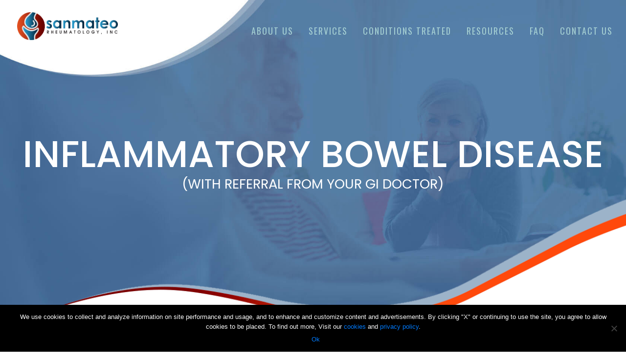

--- FILE ---
content_type: text/html; charset=UTF-8
request_url: https://sanmateorheumatology.com/condition/inflammatory-bowel-disease/
body_size: 5699
content:
<!DOCTYPE html>
<html lang="en-US">
<head>
<link href="https://fonts.googleapis.com/css?family=Poppins:300,500,400,600,700&display=swap" rel="stylesheet">
<link href="https://fonts.googleapis.com/css?family=Oswald&display=swap" rel="stylesheet">
<meta charset="UTF-8" />
<meta name="viewport" content="width=device-width" />
<title>Inflammatory Bowel Disease (with referral from your GI doctor) &#8211; San Mateo Rheumatology</title>
<meta name='robots' content='max-image-preview:large' />
<link rel="alternate" type="application/rss+xml" title="San Mateo Rheumatology &raquo; Feed" href="https://sanmateorheumatology.com/feed/" />
<link rel="alternate" type="application/rss+xml" title="San Mateo Rheumatology &raquo; Comments Feed" href="https://sanmateorheumatology.com/comments/feed/" />
<script type="text/javascript">
window._wpemojiSettings = {"baseUrl":"https:\/\/s.w.org\/images\/core\/emoji\/14.0.0\/72x72\/","ext":".png","svgUrl":"https:\/\/s.w.org\/images\/core\/emoji\/14.0.0\/svg\/","svgExt":".svg","source":{"concatemoji":"https:\/\/sanmateorheumatology.com\/wp-includes\/js\/wp-emoji-release.min.js?ver=6.1.9"}};
/*! This file is auto-generated */
!function(e,a,t){var n,r,o,i=a.createElement("canvas"),p=i.getContext&&i.getContext("2d");function s(e,t){var a=String.fromCharCode,e=(p.clearRect(0,0,i.width,i.height),p.fillText(a.apply(this,e),0,0),i.toDataURL());return p.clearRect(0,0,i.width,i.height),p.fillText(a.apply(this,t),0,0),e===i.toDataURL()}function c(e){var t=a.createElement("script");t.src=e,t.defer=t.type="text/javascript",a.getElementsByTagName("head")[0].appendChild(t)}for(o=Array("flag","emoji"),t.supports={everything:!0,everythingExceptFlag:!0},r=0;r<o.length;r++)t.supports[o[r]]=function(e){if(p&&p.fillText)switch(p.textBaseline="top",p.font="600 32px Arial",e){case"flag":return s([127987,65039,8205,9895,65039],[127987,65039,8203,9895,65039])?!1:!s([55356,56826,55356,56819],[55356,56826,8203,55356,56819])&&!s([55356,57332,56128,56423,56128,56418,56128,56421,56128,56430,56128,56423,56128,56447],[55356,57332,8203,56128,56423,8203,56128,56418,8203,56128,56421,8203,56128,56430,8203,56128,56423,8203,56128,56447]);case"emoji":return!s([129777,127995,8205,129778,127999],[129777,127995,8203,129778,127999])}return!1}(o[r]),t.supports.everything=t.supports.everything&&t.supports[o[r]],"flag"!==o[r]&&(t.supports.everythingExceptFlag=t.supports.everythingExceptFlag&&t.supports[o[r]]);t.supports.everythingExceptFlag=t.supports.everythingExceptFlag&&!t.supports.flag,t.DOMReady=!1,t.readyCallback=function(){t.DOMReady=!0},t.supports.everything||(n=function(){t.readyCallback()},a.addEventListener?(a.addEventListener("DOMContentLoaded",n,!1),e.addEventListener("load",n,!1)):(e.attachEvent("onload",n),a.attachEvent("onreadystatechange",function(){"complete"===a.readyState&&t.readyCallback()})),(e=t.source||{}).concatemoji?c(e.concatemoji):e.wpemoji&&e.twemoji&&(c(e.twemoji),c(e.wpemoji)))}(window,document,window._wpemojiSettings);
</script>
<style type="text/css">
img.wp-smiley,
img.emoji {
	display: inline !important;
	border: none !important;
	box-shadow: none !important;
	height: 1em !important;
	width: 1em !important;
	margin: 0 0.07em !important;
	vertical-align: -0.1em !important;
	background: none !important;
	padding: 0 !important;
}
</style>
	<link rel='stylesheet' id='wp-block-library-css' href='https://sanmateorheumatology.com/wp-includes/css/dist/block-library/style.min.css?ver=6.1.9' type='text/css' media='all' />
<link rel='stylesheet' id='classic-theme-styles-css' href='https://sanmateorheumatology.com/wp-includes/css/classic-themes.min.css?ver=1' type='text/css' media='all' />
<style id='global-styles-inline-css' type='text/css'>
body{--wp--preset--color--black: #000000;--wp--preset--color--cyan-bluish-gray: #abb8c3;--wp--preset--color--white: #ffffff;--wp--preset--color--pale-pink: #f78da7;--wp--preset--color--vivid-red: #cf2e2e;--wp--preset--color--luminous-vivid-orange: #ff6900;--wp--preset--color--luminous-vivid-amber: #fcb900;--wp--preset--color--light-green-cyan: #7bdcb5;--wp--preset--color--vivid-green-cyan: #00d084;--wp--preset--color--pale-cyan-blue: #8ed1fc;--wp--preset--color--vivid-cyan-blue: #0693e3;--wp--preset--color--vivid-purple: #9b51e0;--wp--preset--gradient--vivid-cyan-blue-to-vivid-purple: linear-gradient(135deg,rgba(6,147,227,1) 0%,rgb(155,81,224) 100%);--wp--preset--gradient--light-green-cyan-to-vivid-green-cyan: linear-gradient(135deg,rgb(122,220,180) 0%,rgb(0,208,130) 100%);--wp--preset--gradient--luminous-vivid-amber-to-luminous-vivid-orange: linear-gradient(135deg,rgba(252,185,0,1) 0%,rgba(255,105,0,1) 100%);--wp--preset--gradient--luminous-vivid-orange-to-vivid-red: linear-gradient(135deg,rgba(255,105,0,1) 0%,rgb(207,46,46) 100%);--wp--preset--gradient--very-light-gray-to-cyan-bluish-gray: linear-gradient(135deg,rgb(238,238,238) 0%,rgb(169,184,195) 100%);--wp--preset--gradient--cool-to-warm-spectrum: linear-gradient(135deg,rgb(74,234,220) 0%,rgb(151,120,209) 20%,rgb(207,42,186) 40%,rgb(238,44,130) 60%,rgb(251,105,98) 80%,rgb(254,248,76) 100%);--wp--preset--gradient--blush-light-purple: linear-gradient(135deg,rgb(255,206,236) 0%,rgb(152,150,240) 100%);--wp--preset--gradient--blush-bordeaux: linear-gradient(135deg,rgb(254,205,165) 0%,rgb(254,45,45) 50%,rgb(107,0,62) 100%);--wp--preset--gradient--luminous-dusk: linear-gradient(135deg,rgb(255,203,112) 0%,rgb(199,81,192) 50%,rgb(65,88,208) 100%);--wp--preset--gradient--pale-ocean: linear-gradient(135deg,rgb(255,245,203) 0%,rgb(182,227,212) 50%,rgb(51,167,181) 100%);--wp--preset--gradient--electric-grass: linear-gradient(135deg,rgb(202,248,128) 0%,rgb(113,206,126) 100%);--wp--preset--gradient--midnight: linear-gradient(135deg,rgb(2,3,129) 0%,rgb(40,116,252) 100%);--wp--preset--duotone--dark-grayscale: url('#wp-duotone-dark-grayscale');--wp--preset--duotone--grayscale: url('#wp-duotone-grayscale');--wp--preset--duotone--purple-yellow: url('#wp-duotone-purple-yellow');--wp--preset--duotone--blue-red: url('#wp-duotone-blue-red');--wp--preset--duotone--midnight: url('#wp-duotone-midnight');--wp--preset--duotone--magenta-yellow: url('#wp-duotone-magenta-yellow');--wp--preset--duotone--purple-green: url('#wp-duotone-purple-green');--wp--preset--duotone--blue-orange: url('#wp-duotone-blue-orange');--wp--preset--font-size--small: 13px;--wp--preset--font-size--medium: 20px;--wp--preset--font-size--large: 36px;--wp--preset--font-size--x-large: 42px;--wp--preset--spacing--20: 0.44rem;--wp--preset--spacing--30: 0.67rem;--wp--preset--spacing--40: 1rem;--wp--preset--spacing--50: 1.5rem;--wp--preset--spacing--60: 2.25rem;--wp--preset--spacing--70: 3.38rem;--wp--preset--spacing--80: 5.06rem;}:where(.is-layout-flex){gap: 0.5em;}body .is-layout-flow > .alignleft{float: left;margin-inline-start: 0;margin-inline-end: 2em;}body .is-layout-flow > .alignright{float: right;margin-inline-start: 2em;margin-inline-end: 0;}body .is-layout-flow > .aligncenter{margin-left: auto !important;margin-right: auto !important;}body .is-layout-constrained > .alignleft{float: left;margin-inline-start: 0;margin-inline-end: 2em;}body .is-layout-constrained > .alignright{float: right;margin-inline-start: 2em;margin-inline-end: 0;}body .is-layout-constrained > .aligncenter{margin-left: auto !important;margin-right: auto !important;}body .is-layout-constrained > :where(:not(.alignleft):not(.alignright):not(.alignfull)){max-width: var(--wp--style--global--content-size);margin-left: auto !important;margin-right: auto !important;}body .is-layout-constrained > .alignwide{max-width: var(--wp--style--global--wide-size);}body .is-layout-flex{display: flex;}body .is-layout-flex{flex-wrap: wrap;align-items: center;}body .is-layout-flex > *{margin: 0;}:where(.wp-block-columns.is-layout-flex){gap: 2em;}.has-black-color{color: var(--wp--preset--color--black) !important;}.has-cyan-bluish-gray-color{color: var(--wp--preset--color--cyan-bluish-gray) !important;}.has-white-color{color: var(--wp--preset--color--white) !important;}.has-pale-pink-color{color: var(--wp--preset--color--pale-pink) !important;}.has-vivid-red-color{color: var(--wp--preset--color--vivid-red) !important;}.has-luminous-vivid-orange-color{color: var(--wp--preset--color--luminous-vivid-orange) !important;}.has-luminous-vivid-amber-color{color: var(--wp--preset--color--luminous-vivid-amber) !important;}.has-light-green-cyan-color{color: var(--wp--preset--color--light-green-cyan) !important;}.has-vivid-green-cyan-color{color: var(--wp--preset--color--vivid-green-cyan) !important;}.has-pale-cyan-blue-color{color: var(--wp--preset--color--pale-cyan-blue) !important;}.has-vivid-cyan-blue-color{color: var(--wp--preset--color--vivid-cyan-blue) !important;}.has-vivid-purple-color{color: var(--wp--preset--color--vivid-purple) !important;}.has-black-background-color{background-color: var(--wp--preset--color--black) !important;}.has-cyan-bluish-gray-background-color{background-color: var(--wp--preset--color--cyan-bluish-gray) !important;}.has-white-background-color{background-color: var(--wp--preset--color--white) !important;}.has-pale-pink-background-color{background-color: var(--wp--preset--color--pale-pink) !important;}.has-vivid-red-background-color{background-color: var(--wp--preset--color--vivid-red) !important;}.has-luminous-vivid-orange-background-color{background-color: var(--wp--preset--color--luminous-vivid-orange) !important;}.has-luminous-vivid-amber-background-color{background-color: var(--wp--preset--color--luminous-vivid-amber) !important;}.has-light-green-cyan-background-color{background-color: var(--wp--preset--color--light-green-cyan) !important;}.has-vivid-green-cyan-background-color{background-color: var(--wp--preset--color--vivid-green-cyan) !important;}.has-pale-cyan-blue-background-color{background-color: var(--wp--preset--color--pale-cyan-blue) !important;}.has-vivid-cyan-blue-background-color{background-color: var(--wp--preset--color--vivid-cyan-blue) !important;}.has-vivid-purple-background-color{background-color: var(--wp--preset--color--vivid-purple) !important;}.has-black-border-color{border-color: var(--wp--preset--color--black) !important;}.has-cyan-bluish-gray-border-color{border-color: var(--wp--preset--color--cyan-bluish-gray) !important;}.has-white-border-color{border-color: var(--wp--preset--color--white) !important;}.has-pale-pink-border-color{border-color: var(--wp--preset--color--pale-pink) !important;}.has-vivid-red-border-color{border-color: var(--wp--preset--color--vivid-red) !important;}.has-luminous-vivid-orange-border-color{border-color: var(--wp--preset--color--luminous-vivid-orange) !important;}.has-luminous-vivid-amber-border-color{border-color: var(--wp--preset--color--luminous-vivid-amber) !important;}.has-light-green-cyan-border-color{border-color: var(--wp--preset--color--light-green-cyan) !important;}.has-vivid-green-cyan-border-color{border-color: var(--wp--preset--color--vivid-green-cyan) !important;}.has-pale-cyan-blue-border-color{border-color: var(--wp--preset--color--pale-cyan-blue) !important;}.has-vivid-cyan-blue-border-color{border-color: var(--wp--preset--color--vivid-cyan-blue) !important;}.has-vivid-purple-border-color{border-color: var(--wp--preset--color--vivid-purple) !important;}.has-vivid-cyan-blue-to-vivid-purple-gradient-background{background: var(--wp--preset--gradient--vivid-cyan-blue-to-vivid-purple) !important;}.has-light-green-cyan-to-vivid-green-cyan-gradient-background{background: var(--wp--preset--gradient--light-green-cyan-to-vivid-green-cyan) !important;}.has-luminous-vivid-amber-to-luminous-vivid-orange-gradient-background{background: var(--wp--preset--gradient--luminous-vivid-amber-to-luminous-vivid-orange) !important;}.has-luminous-vivid-orange-to-vivid-red-gradient-background{background: var(--wp--preset--gradient--luminous-vivid-orange-to-vivid-red) !important;}.has-very-light-gray-to-cyan-bluish-gray-gradient-background{background: var(--wp--preset--gradient--very-light-gray-to-cyan-bluish-gray) !important;}.has-cool-to-warm-spectrum-gradient-background{background: var(--wp--preset--gradient--cool-to-warm-spectrum) !important;}.has-blush-light-purple-gradient-background{background: var(--wp--preset--gradient--blush-light-purple) !important;}.has-blush-bordeaux-gradient-background{background: var(--wp--preset--gradient--blush-bordeaux) !important;}.has-luminous-dusk-gradient-background{background: var(--wp--preset--gradient--luminous-dusk) !important;}.has-pale-ocean-gradient-background{background: var(--wp--preset--gradient--pale-ocean) !important;}.has-electric-grass-gradient-background{background: var(--wp--preset--gradient--electric-grass) !important;}.has-midnight-gradient-background{background: var(--wp--preset--gradient--midnight) !important;}.has-small-font-size{font-size: var(--wp--preset--font-size--small) !important;}.has-medium-font-size{font-size: var(--wp--preset--font-size--medium) !important;}.has-large-font-size{font-size: var(--wp--preset--font-size--large) !important;}.has-x-large-font-size{font-size: var(--wp--preset--font-size--x-large) !important;}
.wp-block-navigation a:where(:not(.wp-element-button)){color: inherit;}
:where(.wp-block-columns.is-layout-flex){gap: 2em;}
.wp-block-pullquote{font-size: 1.5em;line-height: 1.6;}
</style>
<link rel='stylesheet' id='contact-form-7-css' href='https://sanmateorheumatology.com/wp-content/plugins/contact-form-7/includes/css/styles.css?ver=5.7.4' type='text/css' media='all' />
<link rel='stylesheet' id='cookie-notice-front-css' href='https://sanmateorheumatology.com/wp-content/plugins/cookie-notice/css/front.min.css?ver=2.5.6' type='text/css' media='all' />
<link rel='stylesheet' id='stylesheet-css' href='https://sanmateorheumatology.com/wp-content/themes/SanMateo/style.css?ver=6.1.9' type='text/css' media='all' />
<link rel='stylesheet' id='bootstrap-css' href='https://sanmateorheumatology.com/wp-content/themes/SanMateo/css/bootstrap.min.css?ver=6.1.9' type='text/css' media='all' />
<link rel='stylesheet' id='slick-css' href='https://sanmateorheumatology.com/wp-content/themes/SanMateo/css/slick-theme.css?ver=6.1.9' type='text/css' media='all' />
<script type='text/javascript' id='cookie-notice-front-js-before'>
var cnArgs = {"ajaxUrl":"https:\/\/sanmateorheumatology.com\/wp-admin\/admin-ajax.php","nonce":"31c0243389","hideEffect":"fade","position":"bottom","onScroll":false,"onScrollOffset":100,"onClick":false,"cookieName":"cookie_notice_accepted","cookieTime":2592000,"cookieTimeRejected":2592000,"globalCookie":false,"redirection":false,"cache":false,"revokeCookies":false,"revokeCookiesOpt":"automatic"};
</script>
<script type='text/javascript' src='https://sanmateorheumatology.com/wp-content/plugins/cookie-notice/js/front.min.js?ver=2.5.6' id='cookie-notice-front-js'></script>
<script type='text/javascript' src='https://sanmateorheumatology.com/wp-includes/js/jquery/jquery.min.js?ver=3.6.1' id='jquery-core-js'></script>
<script type='text/javascript' src='https://sanmateorheumatology.com/wp-includes/js/jquery/jquery-migrate.min.js?ver=3.3.2' id='jquery-migrate-js'></script>
<script type='text/javascript' src='https://sanmateorheumatology.com/wp-content/themes/SanMateo/js/popper.min.js?ver=6.1.9' id='popper-js-js'></script>
<script type='text/javascript' src='https://sanmateorheumatology.com/wp-content/themes/SanMateo/js/bootstrap.min.js?ver=6.1.9' id='bootstrap-js-js'></script>
<script type='text/javascript' src='https://sanmateorheumatology.com/wp-content/themes/SanMateo/js/slick.min.js?ver=6.1.9' id='slick-js-js'></script>
<script type='text/javascript' src='https://sanmateorheumatology.com/wp-content/themes/SanMateo/js/script.js?ver=6.1.9' id='kts_theme-js-js'></script>
<link rel="https://api.w.org/" href="https://sanmateorheumatology.com/wp-json/" /><link rel="EditURI" type="application/rsd+xml" title="RSD" href="https://sanmateorheumatology.com/xmlrpc.php?rsd" />
<link rel="wlwmanifest" type="application/wlwmanifest+xml" href="https://sanmateorheumatology.com/wp-includes/wlwmanifest.xml" />
<meta name="generator" content="WordPress 6.1.9" />
<link rel="canonical" href="https://sanmateorheumatology.com/condition/inflammatory-bowel-disease/" />
<link rel='shortlink' href='https://sanmateorheumatology.com/?p=54' />
<link rel="alternate" type="application/json+oembed" href="https://sanmateorheumatology.com/wp-json/oembed/1.0/embed?url=https%3A%2F%2Fsanmateorheumatology.com%2Fcondition%2Finflammatory-bowel-disease%2F" />
<link rel="alternate" type="text/xml+oembed" href="https://sanmateorheumatology.com/wp-json/oembed/1.0/embed?url=https%3A%2F%2Fsanmateorheumatology.com%2Fcondition%2Finflammatory-bowel-disease%2F&#038;format=xml" />
<style type="text/css">.recentcomments a{display:inline !important;padding:0 !important;margin:0 !important;}</style><link rel="icon" href="https://sanmateorheumatology.com/wp-content/uploads/2019/08/logo.png" sizes="32x32" />
<link rel="icon" href="https://sanmateorheumatology.com/wp-content/uploads/2019/08/logo.png" sizes="192x192" />
<link rel="apple-touch-icon" href="https://sanmateorheumatology.com/wp-content/uploads/2019/08/logo.png" />
<meta name="msapplication-TileImage" content="https://sanmateorheumatology.com/wp-content/uploads/2019/08/logo.png" />
<link rel="icon" href="" />
<script src="https://use.fontawesome.com/eb1e3e1e35.js"></script>       
</head>
<body data-rsssl=1 class="condition-template-default single single-condition postid-54 cookies-not-set">
<div id="wrapper" class="hfeed">
<header class="site-header" role="banner"> 
    <div class="header-left">
        <div class="site-logo">
			<a href="https://sanmateorheumatology.com/"><img src="https://sanmateorheumatology.com/wp-content/themes/SanMateo/images/logo.png" /></a>
			<div id="menuToggle" class="menuToggle">
              <input type="checkbox" />
                <span></span>
                <span></span>
                <span></span>
            <ul id="menu">
            </ul>
           </div>
        </div>
    </div>
    
    <div class="header-right">
			<div id="navbar" class="nav-bar">
				<nav id="site-navigation" class="navigation main-navigation" role="navigation">
					<div class="menu-top-menu-container"><ul id="top-menu" class="nav-menu"><li id="menu-item-36" class="menu-item menu-item-type-post_type menu-item-object-page menu-item-36"><a href="https://sanmateorheumatology.com/about-us/">About Us</a></li>
<li id="menu-item-44" class="menu-item menu-item-type-post_type menu-item-object-page menu-item-44"><a href="https://sanmateorheumatology.com/services/">Services</a></li>
<li id="menu-item-37" class="menu-item menu-item-type-post_type menu-item-object-page menu-item-37"><a href="https://sanmateorheumatology.com/conditions-treated/">Conditions Treated</a></li>
<li id="menu-item-41" class="menu-item menu-item-type-post_type menu-item-object-page menu-item-41"><a href="https://sanmateorheumatology.com/resources-page/">Resources</a></li>
<li id="menu-item-359" class="menu-item menu-item-type-post_type menu-item-object-page menu-item-359"><a href="https://sanmateorheumatology.com/faq/">FAQ</a></li>
<li id="menu-item-38" class="menu-item menu-item-type-post_type menu-item-object-page menu-item-38"><a href="https://sanmateorheumatology.com/contact/">Contact us</a></li>
</ul></div>				</nav><!-- #site-navigation -->
			</div>
    </div>
    
</header> 
<div id="container">

<section id="content" class="entry-content" role="main">
	

        <section class="page-header">
            <div class="container">
                <h1>Inflammatory Bowel Disease <small>(with referral from your GI doctor)</small></h1>
            </div>
        </section>

        
        <section class="single-overview">
            <div class="col50 pull-left">
                <div class="overview-left">
                    <div class="page-heading">
                        <h1>Overview </h1>
                        <h2>Overview</h2>
                    </div>
                    <p>Inflammatory bowel disease (IBD) involves chronic inflammation of all or part of the digestive tract. The two most common conditions associated with IBD are ulcerative colitis and Crohn’s disease. Both of these diseases often exhibit symptoms including severe diarrhea, pain, fatigue and weight loss. IBD can affect an individual medically and psychologically and can sometimes lead to life-threatening complications.</p>
                </div>
            </div>
            
            <div class="overview-right">
                <img src="https://sanmateorheumatology.com/wp-content/uploads/2019/06/shutterstock_1114375067-1.jpg" />
            </div>
            <div class="clear"></div>


            <div class="diagnoses-div">
                <h1>Diagnosis</h1>
                <p>Your doctor will likely diagnose inflammatory bowel disease only after ruling out other possible causes for your signs and symptoms. To help confirm a diagnosis of IBD, you may have one or more of the following tests and procedures: Blood tests, Endoscopic procedures, or Imaging procedures.</p>
            </div> 
        </section>

        <section class="single-symptoms">
            <div class="symptoms-left">
                <img src="https://sanmateorheumatology.com/wp-content/uploads/2019/06/shutterstock_1307614990-1.jpg" />
            </div>
            <div class="col50 pull-right">
                <div class="symptoms-right">

                    <h2>Symtoms </h2>

                    <h4>
                                            </h4>
                    
                    <ul>
                        <li>
                                                            <span><h3>Diarrhea</h3></span>
                                                            <span><h3>Fever and fatigue</h3></span>
                                                            <span><h3>Abdominal Pain and Cramping</h3></span>
                                                            <span><h3>Blood in Your Stool</h3></span>
                                                            <span><h3>Reduced Appetite</h3></span>
                                                            <span><h3>Unintended Weight Loss</h3></span>
                               
                        </li>
                    </ul>

                    
                </div>
            </div>
            
            <div class="clear"></div>
        </section>


        <section class="single-treatment">
            <div class="diagnoses-div">
                <h1>Treatment</h1>
                <p>The goal of inflammatory bowel disease treatment is to reduce the inflammation that triggers your signs and symptoms. In the best cases, this may lead not only to symptom relief but also to long-term remission and reduced risks of complications. IBD treatment usually involves either drug therapy or surgery.</p>
            </div> 

            <div class="diagnoses-div">
                <h1>Medications We Infuse</h1>
                <ul>
                    <li>
                                                    <span><h3>Remicade</h3></span>
                                                    <span><h3>Entyvio</h3></span>
                                                    <span><h3>Stelara</h3></span>
                                                    <span><h3>Tysabri</h3></span>
                           
                    </li>
                </ul>
            </div> 
        </section>
    </section>    
</section>
<div class="clearfix"></div>
</div>


<div class="become-patient">
    <h2>Become a <span>San Mateo Rheumatology Patient </span></h2>
     <a href="https://sanmateorheumatology.com/resources-page/" class="bg-gradiant">View all new patient forms</a>
    
</div>
<footer class="site-footer" role="contentinfo">
    <div class="container">
        <div class="page-heading">
            <span>CONTACT US</span>
            <h1>Get in touch</h1>
            <h2>Get in touch</h2>
        </div>
        
        <ul>
            <li>
                <span class="placeholder-icon"> </span>
                <div>
                    <h2>Corporate Address</h2>
                    <h3>101 S. San Mateo Drive Ste. 307 <br /> San Mateo, CA 94401</h3>
                </div>
            </li>
            
            <li class="imp-w50">
                <span class="call-icon"> </span>
                <div>
                    <h2>Phone</h2>
                    <h3><strong>Phone:</strong> <a href="tel:(650) 348-6011">(650) 348-6011</a></h3>
                    
                </div>
            </li>
            
            <li class="imp-w50">
                <span class="call-icon fax-icon"> </span>
                <div>
                    <h2>Fax</h2>
                    <h3><a href="fax: 650-348-6027"> 650-348-6027</a></h3>
                </div>
            </li>
            
            <div class="clear"></div>
        </ul>
    </div> 
        <div class="footer-end">
            <div class="container">
                <div class="footer-50 pull-left">
                    <h5>© Copyright 2019. SAN MATEO RHEUMATOLOGY Inc. ALL RIGHTS RESERVED</h5>
                </div>

                <div class="footer-50 pull-right">
                    <img src="https://sanmateorheumatology.com/wp-content/uploads/2019/06/logo.png" />
                </div>
                <div class="clear"></div>
            </div>
        </div>

</footer>
</div>
<script type='text/javascript' src='https://sanmateorheumatology.com/wp-content/plugins/contact-form-7/includes/swv/js/index.js?ver=5.7.4' id='swv-js'></script>
<script type='text/javascript' id='contact-form-7-js-extra'>
/* <![CDATA[ */
var wpcf7 = {"api":{"root":"https:\/\/sanmateorheumatology.com\/wp-json\/","namespace":"contact-form-7\/v1"}};
/* ]]> */
</script>
<script type='text/javascript' src='https://sanmateorheumatology.com/wp-content/plugins/contact-form-7/includes/js/index.js?ver=5.7.4' id='contact-form-7-js'></script>

		<!-- Cookie Notice plugin v2.5.6 by Hu-manity.co https://hu-manity.co/ -->
		<div id="cookie-notice" role="dialog" class="cookie-notice-hidden cookie-revoke-hidden cn-position-bottom" aria-label="Cookie Notice" style="background-color: rgba(0,0,0,1);"><div class="cookie-notice-container" style="color: #fff"><span id="cn-notice-text" class="cn-text-container">We use cookies to collect and analyze information on site performance and usage, and to enhance and customize content and advertisements. By clicking "X" or continuing to use the site, you agree to allow cookies to be placed. To find out more, Visit our <a href="https://sanmateorheumatology.com/privacy-policy" target="_blank">cookies </a> and <a href="https://sanmateorheumatology.com/privacy-policy" target="_blank">privacy policy</a>.</span><span id="cn-notice-buttons" class="cn-buttons-container"><a href="#" id="cn-accept-cookie" data-cookie-set="accept" class="cn-set-cookie cn-button cn-button-custom button" aria-label="Ok">Ok</a></span><span id="cn-close-notice" data-cookie-set="accept" class="cn-close-icon" title="No"></span></div>
			
		</div>
		<!-- / Cookie Notice plugin --></body>
</html>

--- FILE ---
content_type: text/css; charset=UTF-8
request_url: https://sanmateorheumatology.com/wp-content/themes/SanMateo/style.css?ver=6.1.9
body_size: 12085
content:
/**
*   Theme Name: San Mateo
*   Theme URI:
*   Author: Ktech Solutions
*   Author URI: http://ktechsol.com
*   Description: Custom theme
*   Version: 1.0
*   Text Domain:  kts_theme
**/
.home-message h2.displaymobile,
.about-team .mobile-switchh{
    display: none !important;
}
a,
a:hover {
    text-decoration: none !important;
}

p {
    margin: 0 0 20px;
}

* {
    box-sizing: border-box;
}

body {
    font-family: 'Oswald', sans-serif;
}

img {
    max-width: 100%
}

a:focus,
input:focus,
button:focus,
select:focus,
textarea:focus {
    outline: 0 !important
}

input[type="checkbox"],
input[type="radio"] {
    width: auto !Important
}

.searchform {
    position: relative
}

.searchform input {
    border-radius: 30px;
    border: 1px solid #ccc;
    padding: 14px 20px;
    width: 100%;
}

.searchform button {
    border: 0px;
    background-color: transparent;
    font-size: 24px;
    position: absolute;
    top: 5px;
    right: 10px;
}

.not-found {
    margin: 100px 0;
}

.not-found p {
    margin-bottom: 30px;
}


/* Navbar */
.nav-bar {
    float: left;
    width: 100%;
    margin-top: 54px;
}

.main-navigation {
    clear: both;
    position: relative;
}

ul.nav-menu,
div.nav-menu>ul {
    margin: 0;
    padding: 0;
}

.nav-menu li {
    display: inline-block;
    margin: 0 30px 0 0;
    position: relative;
    z-index: 100;
}

.nav-menu li a {
    letter-spacing: 2px;
    color: #a4ced2;
    display: block;
    font-size: 18px;
    font-family: 'Oswald', sans-serif;
    font-weight: 400;
    line-height: 1;
    text-decoration: none;
    text-transform: uppercase;
    transition-property: color;
    transition-duration: 0.5s;
}

.nav-menu li:hover>a,
.nav-menu li a:hover,
.nav-menu li:focus>a,
.nav-menu li a:focus {
    color: #e25427;
}

.nav-menu .sub-menu,
.nav-menu .children {
    background-color: #e35a28;
    border: 0px;
    border-top: 0;
    padding: 0;
    position: absolute;
    left: -2px;
    top: 20px;
    z-index: 99999;
    height: 1px;
    width: 1px;
    overflow: hidden;
    clip: rect(1px, 1px, 1px, 1px);
}

ul.sub-menu li {
    margin: 0px
}

ul.sub-menu li a {
    color: #ffffff !important;
    padding: 15px;
    text-align: left;
}

ul.sub-menu li a:hover {
    background: #000;
}

.nav-menu .sub-menu ul,
.nav-menu .children ul {
    border-left: 0;
    left: 100%;
    top: 0;
}

ul.nav-menu ul a,
.nav-menu ul ul a {
    color: #ffffff;
    margin: 0;
    width: 200px;
}

ul.nav-menu ul a:hover,
.nav-menu ul ul a:hover,
ul.nav-menu ul a:focus,
.nav-menu ul ul a:focus {
    background-color: #db572f;
}

ul.nav-menu li:hover>ul,
.nav-menu ul li:hover>ul,
ul.nav-menu .focus>ul,
.nav-menu .focus>ul {
    clip: inherit;
    overflow: inherit;
    height: inherit;
    width: inherit;
}

.nav-menu .current_page_item>a,
.nav-menu .current_page_ancestor>a,
.nav-menu .current-menu-item>a,
.nav-menu .current-menu-ancestor>a {
    color: #ffffff;
}

.closebtn,
.openmenu,
.menuToggle,
.mobilesubmenu {
    display: none;
}

/*  Alignment  */
.alignnone {
    margin: 5px 20px 20px 0;
}

.aligncenter,
div.aligncenter {
    display: block;
    margin: 5px auto 5px auto;
}

.alignright {
    float: right;
    margin: 5px 0 20px 20px;
}

.alignleft {
    float: left;
    margin: 5px 20px 20px 0;
}

a img.alignright {
    float: right;
    margin: 5px 0 20px 20px;
}

a img.alignnone {
    margin: 5px 20px 20px 0;
}

a img.alignleft {
    float: left;
    margin: 5px 20px 20px 0;
}

a img.aligncenter {
    display: block;
    margin-left: auto;
    margin-right: auto;
}

.wp-caption {
    background: #ffffff;
    border: 1px solid #f0f0f0;
    max-width: 96%;
    padding: 5px 3px 10px;
    text-align: center;
}

.wp-caption.alignnone {
    margin: 5px 20px 20px 0;
}

.wp-caption.alignleft {
    margin: 5px 20px 20px 0;
}

.wp-caption.alignright {
    margin: 5px 0 20px 20px;
}

.wp-caption img {
    border: 0 none;
    height: auto;
    margin: 0;
    max-width: 98.5%;
    padding: 0;
    width: auto;
}

.wp-caption p.wp-caption-text {
    font-size: 11px;
    line-height: 17px;
    margin: 0;
    padding: 0 4px 5px;
}

/* Slider */
.slick-list.draggable {
    padding: 0px !important;
}

.slick-slider {
    position: relative;
    display: block;
    box-sizing: border-box;
    -webkit-user-select: none;
    -moz-user-select: none;
    -ms-user-select: none;
    user-select: none;
    -webkit-touch-callout: none;
    -khtml-user-select: none;
    -ms-touch-action: pan-y;
    touch-action: pan-y;
    -webkit-tap-highlight-color: transparent;
}

.slick-list {
    position: relative;
    display: block;
    overflow: hidden;
    margin: 0;
    padding: 0;
}

.slick-list:focus {
    outline: none;
}

.slick-list.dragging {
    cursor: pointer;
    cursor: hand;
}

.slick-slider .slick-track,
.slick-slider .slick-list {
    -webkit-transform: translate3d(0, 0, 0);
    -moz-transform: translate3d(0, 0, 0);
    -ms-transform: translate3d(0, 0, 0);
    -o-transform: translate3d(0, 0, 0);
    transform: translate3d(0, 0, 0);
}

.slick-track {
    position: relative;
    top: 0;
    left: 0;
    display: block;
    margin-left: auto;
    margin-right: auto;
}

.slick-track:before,
.slick-track:after {
    display: table;
    content: '';
}

.slick-track:after {
    clear: both;
}

.slick-loading .slick-track {
    visibility: hidden;
}

.slick-slide {
    display: none;
    float: left;
    height: 100%;
    min-height: 1px;
}

[dir='rtl'] .slick-slide {
    float: right;
}

.slick-slide img {
    display: block;
}

.slick-slide.slick-loading img {
    display: none;
}

.slick-slide.dragging img {
    pointer-events: none;
}

.slick-initialized .slick-slide {
    display: block;
}

.slick-loading .slick-slide {
    visibility: hidden;
}

.slick-vertical .slick-slide {
    display: block;
    height: auto;
    border: 1px solid transparent;
}

.slick-arrow.slick-hidden {
    display: none;
}

.nopd {
    padding: 0 !Important
}

.fw-container-fluid.nopd .fw-row {
    margin: 0;
}

/* Pagination  */
.pagination {
    display: inline-block;
    margin: 30px 0 0;
    width: 100%;
}

.sub-pagenation-div li {
    display: inline-block;
    border-radius: 4px;
    width: auto;
}

.sub-pagenation-div li a {
    border-radius: 4px;
    color: #333333;
    display: block;
    padding: 10px 20px;
}

.sub-pagenation-div li.current a,
.sub-pagenation-div li:hover a {
    background: #394e8c;
    color: #ffffff;
}

.background-img {
    background-size: cover;
    background-repeat: no-repeat;
    background-position: center;
}

/* MAIN CSS  */
.container::after,
.blogdetail::after,
.fw-container::after,
.entry-content::after {
    content: '';
    clear: both;
    display: block;
}

.blogdetail {
    display: block;
    margin-bottom: 20px;
    padding-bottom: 20px;
}

.container {
    max-width: 1280px !important;
    width: 100%;
    margin: auto;
}

.modal-sec .close {
    cursor: pointer;
    margin-top: 15px;
    margin-right: -25px;
}

.clear {
    clear: both;
}

.col50 {
    width: 50%;
}

.pull-left {
    float: left;
}

.pull-right {
    float: right;
}

.rheumatology-page .mbl-520 {
    display: none;
}

/*Designing home page*/
.home-header {
    width: 100%;
    height: 925px;
    background-image: url(images/home-header.jpg);
    background-size: cover;
    background-position: center;
    background-repeat: no-repeat;
    position: relative;
}

.other_txt.newother {
    position: relative;
    top: 30px;
}

.home-header::after {
    display: block;
    content: '';
    width: 100%;
    height: 390px;
    background-image: url(images/header-after.png);
    background-size: cover;
    background-repeat: no-repeat;
    background-position: center;
    position: absolute;
    bottom: 0px;
    right: 0;
    z-index: 1;
}

.top100 {
    margin-top: 100px;
}

.header-left {
    width: 45%;
    float: left;
}

.header-right {
    width: 54%;
    float: right;
}

.site-logo img {
    width: 46%;
    height: auto;
    margin: 25px 0 0 35px;
    float: left;
    position: relative;
    z-index: 50;
}

.home-header .home-message {
    width: 100%;
    padding: 1px 0 1px;
    padding-top: 290px;
    padding-left: 130px;
    position: relative;
    z-index: 20;
}

.home-header .home-message h2 {
	display: block;
	font-family: 'Poppins', sans-serif !important;
	font-size: 47px;
	color: #fff;
	font-weight: 600;
	position: relative;
	text-transform: capitalize;
	z-index: 20;
	margin-bottom: 40px;
	text-align: center;
}

.home-header .home-message h1 {
    font-size: 52px;
    color: #a4ced2;
    font-weight: 600;
    line-height: normal;
    z-index: 20;
    margin-bottom: 0;
}

.home-header .home-message p {
    font-size: 40px;
    font-weight: 600;
    color: #a4ced2;
}

.home-header .home-message h1 span {
    display: block;
    font-size: 52px;
    color: #fff;
    font-family: 'Poppins', sans-serif !important;
    font-weight: 600;
    z-index: 20;
}

.home-header .home-message a {
    /*     height: 50px;
    padding: 15px 28px 15px;
    border: 2px solid #fff;
    position: relative;
    top: 60px;
    border-radius: 40px;
    font-size: 15px;
    font-family: 'Oswald', sans-serif;
    font-weight: 400;
    color: #fff;
    text-transform: uppercase;
    transition-property: background-color;
    transition-duration: 0.5s;
    z-index: 20; */
    display: none;
}

p::empty {
    display: none;
}

.home-header .home-message a:hover {
    background-color: #7891ba;
}

.bg-gradiant {
    background: #cd3f15;
    background: -moz-linear-gradient(left, #cd3f15 0%, #cd3f15 15%, #c03712 29%, #b53010 48%, #aa2a0e 70%, #9c210b 88%, #9d210b 100%);
    background: -webkit-linear-gradient(left, #cd3f15 0%, #cd3f15 15%, #c03712 29%, #b53010 48%, #aa2a0e 70%, #9c210b 88%, #9d210b 100%);
    background: linear-gradient(to right, #cd3f15 0%, #cd3f15 15%, #c03712 29%, #b53010 48%, #aa2a0e 70%, #9c210b 88%, #9d210b 100%);
    filter: progid:DXImageTransform.Microsoft.gradient(startColorstr='#cd3f15', endColorstr='#9d210b', GradientType=1);
}

.bg-gradiant:hover {
    background: #6d0401;
}

.who-we-are {
    width: 100%;
    padding: 50px 0 150px;
}

.who-we-are .newother.mobile_show {
    display: none;
}

.who-we-are .col50.pull-left img {
    max-height: 808px;
    width: 100%;
}

.page-template-about .who-we-are {
    padding: 30px 0;
}

.who-we-are img {
    width: 100%;
    -webkit-box-shadow: -2px 4px 21px 12px rgba(235, 239, 243, 1);
    -moz-box-shadow: -2px 4px 21px 12px rgba(235, 239, 243, 1);
    box-shadow: -2px 4px 21px 12px rgba(235, 239, 243, 1);
}

.who-we-are .pull-right {
    padding-left: 70px;
}

.who-we-are .page-heading {
    padding: 1px 0 1px;
    position: relative;
}

.who-we-are .page-heading span {
    color: #516e98;
    font-size: 20px;
    font-family: 'Oswald', sans-serif;
    font-weight: 400;
    letter-spacing: 2px;
    display: table;

}

.who-we-are .page-heading h1 {
    font-size: 59px;
    font-family: 'Poppins', sans-serif !important;
    font-weight: 600;
    color: #5f6366;
    text-align: left;
}

.who-we-are .page-heading h2 {
    font-family: 'Poppins', sans-serif !important;
    font-weight: 600;
    color: #f3f8f9;
    font-size: 100px;
    position: absolute;
    left: -27%;
    top: 0;
    z-index: -100;
}

.who-we-are p {
    line-height: 30px;
    font-size: 16px;
    color: #555555;
    font-family: 'Poppins', sans-serif !important;
    font-weight: 400;
    margin-top: 40px;
    width: 100%;
}

.who-we-are a {
    padding: 20px 65px 20px;
    border-radius: 40px;
    color: #fff;
    font-family: 'Oswald', sans-serif;
    font-size: 16px;
    text-transform: uppercase;
    position: relative;
    top: 40px;
}

.who-we-are a:hover {
    color: #fff;
}

.what-we-do {
    width: 100%;
    padding: 0;
    position: relative;
}

.what-we-do::after {
    display: inline-block;
    content: '';
    width: 333px;
    height: 650px;
    background-image: url(images/circle.png);
    background-size: cover;
    position: center;
    background-repeat: no-repeat;
    position: absolute;
    top: 11%;
    right: 0;
    z-index: -10;
}

.what-we-do .page-heading {
    padding: 1px 0 1px;
    position: relative;
    display: block;
    text-align: center;
}

.what-we-do .page-heading span {
    font-weight: 400;
    color: #516e98;
    font-size: 20px;
    font-family: 'Oswald', sans-serif;
    text-transform: uppercase;
    letter-spacing: 3px;
}

.what-we-do .page-heading h1 {
    font-size: 59px;
    font-family: 'Poppins', sans-serif !important;
    font-weight: 600;
    color: #5f6366;
}

.what-we-do .page-heading h2 {
    font-family: 'Poppins', sans-serif !important;
    font-weight: 600;
    color: #f3f8f9;
    font-size: 100px;
    position: absolute;
    left: 0;
    right: 0;
    top: 0;
    z-index: -100;
}

.what-we-do .left-div {
    background: #fff;
    width: 46%;
    height: 415px;
    padding-top: 80px;
    float: left;
    border-top-right-radius: 25px;
    border-bottom-right-radius: 25px;
    margin-top: 100px;
    overflow: hidden;
    position: relative;
    -webkit-box-shadow: 0px 0px 15px 2px rgba(230, 232, 234, 1);
    -moz-box-shadow: 0px 0px 15px 2px rgba(230, 232, 234, 1);
    box-shadow: 0px 0px 15px 2px rgba(230, 232, 234, 1);
}

.what-we-do .left-div div {
    width: 500px;
    float: right;
    margin-right: 130px;
    text-align: center;
    background-color: #fff;
    z-index: 10;
}

.what-we-do .left-div span {
    display: inline-block;
    width: 130px;
    height: 130px;
    background-repeat: no-repeat;
    background-position: center;
    background-size: cover;
    margin: auto;
}

.what-we-do .left-div h2 {
    font-family: 'Poppins', sans-serif !important;
    font-weight: 600;
    color: #5f6366;
    font-size: 39px;
    display: block;
    text-align: center;
}

.what-we-do .left-div p {
    /*     font-family: 'Poppins', sans-serif !important;
    font-weight: 400;
    color: #555555;
    font-size: 16px;
    text-align: center;
    height: 74px; */
    display: none;
}

.what-we-do .left-div a {
    text-transform: uppercase;
    color: #fff;
    font-family: 'Oswald', sans-serif;
    font-weight: 400;
    font-size: 18px;
    display: inline-block;
    width: 225px;
    height: 150px;
    padding-top: 40px;
    border-top-left-radius: 100%;
    text-align: right;
    padding-right: 30px;
    position: absolute;
    right: 0;
}

.what-we-do .right-div {
    background: #fff;
    width: 48%;
    height: 415px;
    padding-top: 80px;
    float: right;
    border-top-left-radius: 25px;
    border-bottom-left-radius: 25px;
    margin-top: 100px;
    overflow: hidden;
    position: relative;
    z-index: 50;
    -webkit-box-shadow: 0px 0px 15px 2px rgba(230, 232, 234, 1);
    -moz-box-shadow: 0px 0px 15px 2px rgba(230, 232, 234, 1);
    box-shadow: 0px 0px 15px 2px rgba(230, 232, 234, 1);
}

.what-we-do .right-div div {
    width: 500px;
    float: left;
    margin-left: 130px;
    text-align: center;
}

.what-we-do .right-div span {
    display: inline-block;
    width: 130px;
    height: 130px;
    background-repeat: no-repeat;
    background-position: center;
    background-size: cover;
    margin: auto;
}

.what-we-do .right-div h2 {
    font-family: 'Poppins', sans-serif !important;
    font-weight: 600;
    color: #5f6366;
    font-size: 39px;
    display: block;
    text-align: center;
}

.what-we-do .right-div p {
    /*     font-family: 'Poppins', sans-serif !important;
    font-weight: 400;
    color: #555555;
    font-size: 16px;
    text-align: center; */
    display: none;
}

.what-we-do .right-div a {
    text-transform: uppercase;
    color: #fff;
    font-family: 'Oswald', sans-serif;
    font-weight: 400;
    font-size: 18px;
    display: inline-block;
    width: 225px;
    height: 150px;
    padding-top: 40px;
    border-top-right-radius: 100%;
    text-align: left;
    padding-left: 30px;
    position: absolute;
    left: 0;
}

.services {
    width: 100%;
    padding: 0 0 100px;
}

.top30 {
    margin-top: 30px;
}

.services .page-heading {
    text-align: center;
    padding: 1px 0 1px;
    position: relative;
    margin-top: 50px;
}

.services .page-heading span {
    font-weight: 400;
    color: #516e98;
    font-size: 20px;
    font-family: 'Oswald', sans-serif;
    text-transform: uppercase;
}

.services .page-heading h1 {
    font-size: 59px;
    font-family: 'Poppins', sans-serif !important;
    font-weight: 600;
    color: #5f6366;
}

.services .page-heading h2 {
    font-family: 'Poppins', sans-serif !important;
    font-weight: 600;
    color: #f3f8f9;
    font-size: 100px;
    position: absolute;
    left: 15%;
    top: 0;
    z-index: -100;
}

.services ul {
    list-style: none;
    padding: 0;
    margin: 30px 0 0 0;
	display: flex;
    justify-content: center;
    align-items: center;
    flex-wrap: wrap;
}

.services ul li {
    float: left;
    width: 25%;
    height: 230px;
    text-align: center;
    margin-top: 35px;
}

.services ul li span {
    display: inline-block;
}

.services ul li h4 {
    margin: auto;
    font-family: 'Poppins', sans-serif !important;
    font-weight: 400;
    font-size: 23px;
    color: #282828;
    width: 100%;
    margin-top: 25px;
    width: 80%;
}

.services ul li h4 small {
    display: block;
    font-size: 14px;
}

.services ul li h4 a {
    color: #000;
}

.become-patient {
    text-align: center;
    width: 100%;
    padding: 100px 0 100px;
    -webkit-box-shadow: 0px 0px 15px 2px rgba(230, 232, 234, 1);
    -moz-box-shadow: 0px 0px 15px 2px rgba(230, 232, 234, 1);
    box-shadow: 0px 0px 15px 2px rgba(230, 232, 234, 1);
    position: relative;
    background-color: #fff;
}

.become-patient::after {
    display: inline-block;
    content: '';
    width: 650px;
    height: 650px;
    background-image: url(images/circle.png);
    background-size: cover;
    position: center;
    background-repeat: no-repeat;
    position: absolute;
    bottom: -120px;
    left: -17%;
    z-index: -10;
}

.become-patient h2 {
    color: #5f6366;
    font-size: 45px;
    font-family: 'Poppins', sans-serif !important;
    font-weight: 300;
    display: block;
    text-align: center;
}

.become-patient h2 span {
    font-weight: 600;
}

.become-patient a {
    display: inline-block;
    font-family: 'Oswald', sans-serif !important;
    font-weight: 400;
    color: #fff;
    font-size: 15px;
    padding: 20px 45px 20px;
    border-radius: 40px;
    margin-top: 50px;
    text-transform: uppercase;
    color: #fff !important;
    letter-spacing: 2px;
}

.site-footer {
    padding-top: 175px;
    position: relative;
}

.site-footer::before {
    display: block;
    content: '';
    width: 1378px;
    height: 411px;
    background-image: url(images/footer-before.png);
    background-size: cover;
    background-repeat: no-repeat;
    background-position: center;
    position: absolute;
    bottom: 0;
    left: -95px;
    z-index: 200;
}

.page-heading {
    padding: 1px 0 1px;
    position: relative;
    display: block;
    text-align: center;
}

.site-footer .page-heading span {
    font-weight: 400;
    color: #516e98;
    font-size: 20px;
    font-family: 'Oswald', sans-serif;
    text-transform: uppercase;
}

.site-footer .page-heading h1 {
    font-size: 59px;
    font-family: 'Poppins', sans-serif !important;
    font-weight: 600;
    color: #5f6366;
}

.site-footer .page-heading h2 {
    font-family: 'Poppins', sans-serif !important;
    font-weight: 600;
    color: #f3f8f9;
    font-size: 100px;
    position: absolute;
    left: 23%;
    ;
    top: 0;
    z-index: -100;
}

.site-footer ul {
    list-style: none;
    padding: 0;
    margin: 0;
}

.site-footer ul li {
    float: left;
    width: 33%;
    margin-top: 90px;
    margin-bottom: 170px;
    z-index: 300;
    position: relative;
}

.site-footer ul li span,
.contact-us .call-icon {
    display: inline-block;
    width: 140px;
    height: 140px;
    -webkit-box-shadow: 0px 0px 25px 2px rgba(230, 232, 234, 1);
    -moz-box-shadow: 0px 0px 25px 2px rgba(230, 232, 234, 1);
    box-shadow: 0px 0px 25px 2px rgba(230, 232, 234, 1);
    border-radius: 50%;
    background-image: url(images/footer-icon.png);
    float: left;
}

.site-footer .placeholder-icon {
    background-position: 0 3px;
}

.site-footer .call-icon,
.contact-us .call-icon {
    background-position: 0 -114px;
}

.site-footer .mail-icon {
    background-position: 0 -218px;
}

.site-footer ul li h2 ,
.contact-us h2 {
    color: #5f6366;
    font-size: 23px;
    font-family: 'Poppins', sans-serif !important;
    font-weight: 400;
    float: left;
    margin: 31px 0 0 20px;
}

.site-footer ul li h3 ,
.contact-us .imp-w50 h3 {
    font-family: 'Poppins', sans-serif !important;
    font-weight: 400;
    font-size: 14px;
    color: #555;
    width: 50%;
    float: left;
    margin: 10px 0 0 20px;
    line-height: 30px;
}
.contact-us .imp-w50 h3 {
    width: 70%;
}
.site-footer ul li h3 a ,
.contact-us .imp-w50 a {
    color: #555;
}

.site-footer .footer-end {
    width: 100%;
    padding-bottom: 40px;
    padding-right: 15px;
}

.site-footer .footer-end h5 {
    font-size: 14px;
    color: #fff;
    font-family: 'Poppins', sans-serif !important;
    font-weight: 400;
    margin-top: 70px;
    margin-left: 20px;
    position: relative;
    z-index: 250;
    letter-spacing: 2px;
}

.site-footer .footer-end img {
    width: 370px;
    height: auto;
    float: right;
    margin-right: 20px;
}

.site-footer .footer-50 {
    /*     width: 50%; */
}

/*Designing Contact Page*/
.page-header {
    width: 100%;
    padding: 270px 0 330px;
    background-image: url(images/home-header.jpg);
    background-size: cover;
    background-position: 0 0;
    background-repeat: no-repeat;
    position: relative;
    z-index: -1;
}

.page-header::after {
    display: block;
    content: '';
    width: 100%;
    height: 390px;
    background-image: url(images/header-after.png);
    background-size: cover;
    background-repeat: no-repeat;
    background-position: center;
    position: absolute;
    bottom: 0px;
    right: 0;
    z-index: 1;
}

.page-template-infusion .page-header {
    margin-bottom: 110px;
}

.page-header h1 {
    text-align: center;
    color: #fff;
    font-family: 'Poppins', sans-serif !important;
    font-weight: 500;
    font-size: 76px;
    text-transform: uppercase;
}

.contact-us {
    width: 100%;
    padding: 30px 0 140px;
}

.contact-us .page-heading {
    padding: 1px 0 1px;
    position: relative;
}

.contact-us .page-heading span {
    font-weight: 400;
    color: #516e98;
    font-size: 20px;
    font-family: 'Oswald', sans-serif;
}

.contact-us .page-heading h1 {
    font-size: 59px;
    font-family: 'Poppins', sans-serif !important;
    font-weight: 600;
    color: #5f6366;
    
}
.contact-us p {
    margin-bottom: 50px;
    color: #5f6366;
}
.contact-us .page-heading h2 {
    font-family: 'Poppins', sans-serif !important;
    font-weight: 600;
    color: #f3f8f9;
    font-size: 100px;
    position: absolute;
    left: 10%;
    top: 0;
    z-index: -100;
}

.contact-us .contact-form {
    width: 100%;
    padding: 60px 60px 60px;
    border-radius: 25px;
    margin-top: 100px;
    background: #fff;
    -webkit-box-shadow: 0px -1px 19px 10px rgba(240, 242, 246, 1);
    -moz-box-shadow: 0px -1px 19px 10px rgba(240, 242, 246, 1);
    box-shadow: 0px -1px 19px 10px rgba(240, 242, 246, 1);
}

.contact-us .wpcf7-form label {
    color: #516e98;
    font-size: 17px;
    font-family: 'Oswald', sans-serif !important;
    font-weight: 400;
    margin-left: 25px;
    margin-top: 5px;
}

.contact-us .wpcf7-form span {
    width: 95%;
    margin-bottom: -20px;
    background-repeat: no-repeat;
}

.contact-us div.wpcf7 .ajax-loader {
    width: 30px !important;
}

.contact-us .wpcf7-not-valid-tip {
    margin-left: 20px;
    font-size: 12px;
}

.contact-us .ajax-loader {
    position: relative;
    top: -55px;
    left: 60%;
}

.contact-us .wpcf7-form input {
    height: 60px;
    width: 95%;
    padding-left: 25px;
    border: 0;
    border-radius: 25px;
    background-color: #f3f8f9;
}

.contact-us textarea.wpcf7-form-control.wpcf7-textarea {
    padding-top: 25px;
    padding-left: 25px;
    width: 95%;
    border: 0;
    border-radius: 25px;
    background-color: #f3f8f9;
    margin-top: 10px;
}

input.wpcf7-form-control.wpcf7-submit {
    width: 185px;
    border-radius: 40px;
    height: 60px;
    display: table;
    margin: auto;
    font-family: 'Oswald', sans-serif !important;
    font-weight: 400;
    color: #fff;
    text-transform: uppercase;
    background: #cd3f15;
    background: -moz-linear-gradient(left, #cd3f15 0%, #cd3f15 15%, #c03712 29%, #b53010 48%, #aa2a0e 70%, #9c210b 88%, #9d210b 100%);
    background: -webkit-linear-gradient(left, #cd3f15 0%, #cd3f15 15%, #c03712 29%, #b53010 48%, #aa2a0e 70%, #9c210b 88%, #9d210b 100%);
    background: linear-gradient(to right, #cd3f15 0%, #cd3f15 15%, #c03712 29%, #b53010 48%, #aa2a0e 70%, #9c210b 88%, #9d210b 100%);
    filter: progid:DXImageTransform.Microsoft.gradient(startColorstr='#cd3f15', endColorstr='#9d210b', GradientType=1);
    transition-property: background;
    transition-duration: 1s;
    margin-top: 55px;
    padding-right: 20px;
    cursor: pointer;
}

input.wpcf7-form-control.wpcf7-submit:hover {
    background: #6d0401;
}


/*DESIGNING ABOUT PAGE*/
.about-layer {
    width: 100%;
    height: 800px;
    background-size: cover;
    background-position: center;
    background-repeat: no-repeat;
    margin-top: 50px;
}

.about-team {
    margin-top: 100px;
}

.about-team .col50 {
    padding: 0 15px 0;
    text-align: center;
    margin-bottom: 60px;
}

.about-team .page-heading {
    padding: 1px 0 1px;
    position: relative;
    margin-bottom: 100px;
}

.about-team .page-heading span {
    font-weight: 400;
    letter-spacing: 2px;
    color: #516e98;
    font-size: 20px;
    font-family: 'Oswald', sans-serif;
}

.about-team .page-heading h1 {
    font-size: 59px;
    font-family: 'Poppins', sans-serif !important;
    font-weight: 600;
    color: #5f6366;
    text-align: center;
}

.about-team .page-heading h2 {
    font-family: 'Poppins', sans-serif !important;
    font-weight: 600;
    color: #f3f8f9;
    font-size: 100px;
    position: absolute;
    left: 25%;
    top: 0;
    z-index: -100;
}

.about-team h3 {
    font-size: 30px;
    color: #5f6366;
    font-family: 'Poppins', sans-serif !important;
    font-weight: 600;
    text-align: center;
    margin-top: 25px;
    margin-bottom: 10px;
}

.about-team img {
    -webkit-box-shadow: 2px 10px 25px 6px rgba(224, 229, 236, 1);
    -moz-box-shadow: 2px 10px 25px 6px rgba(224, 229, 236, 1);
    box-shadow: 2px 10px 25px 6px rgba(224, 229, 236, 1);
}

.about-team p {
    font-family: 'Poppins', sans-serif !important;
    font-weight: 400;
    font-size: 16px;
    color: #555555;
    text-align: center;
    line-height: 28px;
}

.about-team a {
    padding: 15px 40px 15px;
    color: #fff !important;
    border-radius: 40px;
    display: table;
    margin: auto;
    margin-top: 30px;
    text-transform: uppercase;
}

.our-staff {
    width: 100%;
    padding: 40px 0 100px;
}

.our-staff .page-heading {
    padding: 1px 0 1px;
    position: relative;
}

.our-staff .page-heading span {
    font-weight: 400;
    color: #516e98;
    font-size: 20px;
    font-family: 'Oswald', sans-serif;
    display: table;
    margin: auto;
}

.our-staff .page-heading h1 {
    font-size: 59px;
    font-family: 'Poppins', sans-serif !important;
    font-weight: 600;
    color: #5f6366;
    text-align: center;
}

.our-staff .page-heading h2 {
    font-family: 'Poppins', sans-serif !important;
    font-weight: 600;
    color: #f3f8f9;
    font-size: 100px;
    position: absolute;
    left: 32%;
    top: 0;
    z-index: -100;
}

.our-staff img {
    margin-top: 70px;
    -webkit-box-shadow: 2px 10px 25px 6px rgba(224, 229, 236, 1);
    -moz-box-shadow: 2px 10px 25px 6px rgba(224, 229, 236, 1);
    box-shadow: 2px 10px 25px 6px rgba(224, 229, 236, 1);
}

.our-staff h2 {
    font-size: 18px;
    font-family: 'Poppins', sans-serif !important;
    font-weight: 600;
    color: #555555;
}

.our-staff h3 {
    font-size: 18px;
    font-family: 'Poppins', sans-serif !important;
    font-weight: 400;
    color: #555555;
}

.our-staff ul {
    list-style: none;
    padding: 0;
    margin: 50px 0;
}

.our-staff li {
    float: left;
    padding: 10px 0;
    border-bottom: 1px solid #e4dfe7;
    margin-right: 33px;
    width: 23%;
}

.our-staff ul li:nth-child(4n) {
    margin-right: 0;
}

.our-staff ul li:nth-last-child(-n+4) {
    border-bottom: 0px;
}

.modal-content p {
    font-family: 'Poppins', sans-serif !important;
    font-weight: 600;
    font-size: 45px;
    color: #555555;
    text-align: left;
}

.modal-content p {
    font-family: 'Poppins', sans-serif !important;
    font-weight: 400;
    font-size: 16px;
    color: #555555;
    text-align: left;
}

.modal-content {
    margin-top: 50px;
    border: 0 !important;
    height: 500px;
    overflow-y: auto;
}

.modal-dialog {
    background: #fff;
    max-width: 70% !important;
    padding: 5px 50px 20px;
}

/*DESIGNING SERVICE Page*/

.serv-detail,
.serv-detail-mbl {
    width: 100%;
    padding: 50px 0 100px;
}

.serv-detail .col50,
.serv-detail-mbl .col50 {
    padding: 0 55px 0;
}

.serv-detail p,
.serv-detail-mbl p {
    line-height: 29px;
    font-family: 'Poppins', sans-serif !important;
    font-weight: 400;
    font-size: 16px;
    color: #555555;
}

.serv-detail a,
.serv-detail-mbl a {
    padding: 15px 60px 15px;
    color: #fff !important;
    border-radius: 40px;
    -webkit-border-radius: 40px;
    -moz-border-radius: 40px;
    -khtml-border-radius: 40px;
    ;
    float: left;
    font-family: 'Oswald', sans-serif !important;
    font-weight: 400;
    margin-top: 30px;
    text-transform: uppercase;
    letter-spacing: 1px;
}

.serv-detail-mbl {
    display: none;
}

/*Designing CONDITIONS TREATED*/
.com-leaders {
    width: 100%;
    padding: 120px 0 50px;
    position: relative;
    -webkit-box-shadow: 0 -27px 19px -13px rgba(240, 242, 246, 1);
    -moz-box-shadow: 0 -27px 19px -13px rgba(240, 242, 246, 1);
    box-shadow: 0 -27px 19px -13px rgba(240, 242, 246, 1);
}

.com-leaders #leader-slide {
    position: relative;
}

.com-leaders #leader-slide .prev-op {
    background: #000;
    cursor: pointer;
    width: 40px;
    height: 40px;
    background-size: 30%;
    background-position: 13px 10px;
    border-radius: 100%;
    background-color: #fff;
    line-height: 28px;
    text-align: center;
    color: #000;
    font-size: 35px;
    padding-top: 7px;
    -webkit-box-shadow: 3px 6px 7px 0px rgba(189, 189, 189, 1);
    -moz-box-shadow: 3px 6px 7px 0px rgba(189, 189, 189, 1);
    box-shadow: 3px 6px 7px 0px rgba(189, 189, 189, 1);
    position: absolute;
    left: 0;
    top: 25%;
    z-index: 100;
}

.leader-desktop {
    width: 100%;
    padding: 30px 0 0;
}

.leader-desktop .desktop-slide {
    width: 295px;
    margin-right: 15px;
    float: left;
    text-align: center;
}

.leader-desktop .desktop-slide h2 {
    font-size: 22px;
    color: #282828;
    font-family: 'Poppins', sans-serif !important;
    font-weight: 500;
    margin-top: 20px;
    display: block;
    text-align: center !important;
    width: 100%;
}

.leader-desktop .desktop-slide p {
    font-family: 'Poppins', sans-serif !important;
    font-weight: 300;
    font-size: 15px;
    color: #555555;
    text-align: center;
    line-height: 23px;
    margin-top: 35px;
}

.desktop-slide {
    display: none;
}

.com-leaders #leader-slide .next-op {
    background: #000;
    cursor: pointer;
    width: 40px;
    height: 40px;
    background-size: 30%;
    background-position: 13px 10px;
    border-radius: 100%;
    background-color: #fff;
    line-height: 28px;
    text-align: center;
    color: #000;
    font-size: 35px;
    padding-top: 7px;
    -webkit-box-shadow: 3px 6px 7px 0px rgba(189, 189, 189, 1);
    -moz-box-shadow: 3px 6px 7px 0px rgba(189, 189, 189, 1);
    box-shadow: 3px 6px 7px 0px rgba(189, 189, 189, 1);
    position: absolute;
    right: 0;
    top: 25%;
    z-index: 100;
}

.com-leaders::after {
    display: inline-block;
    content: '';
    width: 190px;
    height: 190px;
    background-image: url(images/quater-circle.png);
    background-size: cover;
    background-repeat: no-repeat;
    background-position: center;
    position: absolute;
    top: -190px;
    right: 0;
    z-index: 1;
}

.com-leaders.page-heading {
    padding: 1px 0 1px;
    position: relative;
    display: block;
    text-align: center;
}

.com-leaders .page-heading h1 {
    font-size: 59px;
    font-family: 'Poppins', sans-serif !important;
    font-weight: 600;
    color: #5f6366;
}

.com-leaders .page-heading h2 {
    font-family: 'Poppins', sans-serif !important;
    font-weight: 600;
    color: #f3f8f9;
    font-size: 100px;
    position: absolute;
    left: 5%;
    top: -38px;
    z-index: -100;
}

.com-leaders span {
    font-size: 16px;
    color: #555555;
    font-family: 'Poppins', sans-serif !important;
    font-weight: 400;
    display: table;
    width: 56%;
    text-align: center;
    margin: auto;
    margin-top: 40px;
}

.com-leaders .slide-content {
    padding: 0 10px 0;
    margin-top: 50px;
}

.com-leaders .slide-content h2 {
    font-size: 22px;
    color: #282828;
    font-family: 'Poppins', sans-serif !important;
    font-weight: 500;
    margin-top: 20px;
    display: block;
    text-align: center !important;
    width: 100%;
}

.com-leaders .slide-content p {
    font-family: 'Poppins', sans-serif !important;
    font-weight: 300;
    font-size: 15px;
    color: #555555;
    text-align: center;
    line-height: 23px;
    margin-top: 35px;
}

.recovery-layer {
    width: 100%;
    padding: 170px 0 170px;
    background-image: url(images/recovery-layer.jpg);
    background-size: cover;
    background-repeat: no-repeat;
    background-position: center;
    margin-top: 20px;
    position: relative;
    text-align: center;
}

.recovery-layer a {
    display: inline-block;
    width: 190px;
    height: 50px;
    border-radius: 40px;
    color: #fff !important;
    border: 40px;
    font-family: 'Oswald', sans-serif !important;
    font-weight: 400;
    text-transform: uppercase;
    text-align: center;
    font-size: 18px;
    line-height: 50px;
    margin-top: 40px;
    margin-right: 20px;
    position: relative;
    z-index: 11111;
}

.recovery-layer::before {
    display: inline-block;
    content: '';
    width: 80px;
    height: 400px;
    background-image: url(images/right-half-circle.png);
    background-size: cover;
    background-repeat: no-repeat;
    background-position: center;
    position: absolute;
    top: -200px;
    left: 0;
    z-index: 10;
}

.recovery-layer h2 {
    font-size: 50px;
    color: #fff;
    font-family: 'Poppins', sans-serif !important;
    font-weight: 600;
    text-align: center;
    line-height: 87px;
}

.administer {
    width: 100%;
    padding: 160px 0 170px;
}

.administer .page-heading {
    padding: 1px 0 1px;
    position: relative;
}

.administer .page-heading h1 {
    font-size: 59px;
    font-family: 'Poppins', sans-serif !important;
    font-weight: 600;
    color: #5f6366;
    text-align: center;
}

.administer .page-heading h2 {
    font-family: 'Poppins', sans-serif !important;
    font-weight: 600;
    color: #f3f8f9;
    font-size: 100px;
    position: absolute;
    left: -12%;
    top: -57px;
    z-index: -100;
}

.admin-list {
    padding: 0;
    margin: 0;
    list-style: none;
}

.admin-list li {
    width: 33%;
    float: left;
}

.admin-list span {
    display: inline-block;
    height: 25px;
    background-image: url(images/admin-list.png);
    background-position: 1px 4px;
    background-repeat: no-repeat;
    margin-top: 40px;
}

.admin-list h3 {
    font-size: 23px;
    color: #5f6366;
    font-family: 'Poppins', sans-serif !important;
    font-weight: 300;
    padding-left: 45px;
    /*    margin: 0 0 10px 10px;*/
}

/*DEsigning resource page*/
.resource-page {
    width: 100%;
    padding: 0;
}

.resource-page .resource-right {
    height: 480px;
    width: 50%;
    background-image: url(images/resource-right.png);
    background-repeat: no-repeat;
    background-size: cover;
    background-position: center;
    float: right;
    border-top-left-radius: 40px;
    border-bottom-left-radius: 40px;
    -webkit-box-shadow: 0px -1px 19px 10px rgba(240, 242, 246, 1);
    -moz-box-shadow: 0px -1px 19px 10px rgba(240, 242, 246, 1);
    box-shadow: 0px -1px 19px 10px rgba(240, 242, 246, 1);
    margin-bottom: 290px;
    position: relative;
}

.resource-page .resource-right::after {
    display: inline-block;
    content: '';
    width: 332px;
    height: 666px;
    background-image: url(images/left-half-circle.png);
    background-size: cover;
    background-position: center;
    background-repeat: no-repeat;
    position: absolute;
    bottom: -93px;
    right: 0;
    z-index: -10;
}

.resource-page .page-heading {
    padding: 1px 0 1px;
    position: relative;
}

.resource-page .page-heading h1,
.resource-points h1 {
    font-size: 59px;
    font-family: 'Poppins', sans-serif !important;
    font-weight: 600;
    color: #5f6366;
    text-align: left;
}

.resource-points h1 {
    font-size: 30px;
}

.resource-page.page-heading h2 {
    font-family: 'Poppins', sans-serif !important;
    font-weight: 600;
    color: #f3f8f9;
    font-size: 100px;
    position: absolute;
    left: -27%;
    top: 0;
    z-index: -100;
}

.resource-page .resource-left {
    width: 700px;
    padding: 2px 0 2px;
    float: right;
}

.resource-page .resource-left ul {
    list-style: none;
    padding: 0;
    margin: 0;
}

.resource-page .resource-left li {
    margin-top: 15px;
}

.resource-page .resource-left span {
    display: block;
    background-image: url(images/plus.png);
    background-repeat: no-repeat;
    background-position: 0 6px;
    padding-left: 30px;
    text-transform: capitalize;
    width: 100%;
    padding-top: 0;
    padding-bottom: 10px;
    font-family: 'Poppins', sans-serif !important;
    font-weight: 500;
    color: #282828;
}

.resource-page .resource-left span a {
    text-decoration: underline !important;
    font-size: 19px;
    color: #5f6366 !important;
}

.resource-page .page-heading {
    padding: 1px 0 1px;
    position: relative;
}

.resource-page .page-heading h1 {
    font-size: 59px;
    font-family: 'Poppins', sans-serif !important;
    font-weight: 600;
    color: #5f6366;
    text-align: left;
}

.resource-page .page-heading h2 {
    font-family: 'Poppins', sans-serif !important;
    font-weight: 600;
    color: #f3f8f9;
    font-size: 100px;
    position: absolute;
    left: -24%;
    top: -40px;
    z-index: -100;
}

.resource-page .resource-btn {
    display: inline-block;
    width: 190px;
    height: 50px;
    border-radius: 40px;
    color: #fff;
    border: 40px;
    font-family: 'Oswald', sans-serif !important;
    font-weight: 400;
    text-transform: uppercase;
    text-align: center;
    line-height: 50px;
    margin-top: 40px;
    margin-right: 20px;
}

.resource-points {
    width: 100%;
    padding: 70px 0 70px;
    -webkit-box-shadow: 0px 0px 36px 10px rgba(229, 231, 233, 1);
    -moz-box-shadow: 0px 0px 36px 10px rgba(229, 231, 233, 1);
    box-shadow: 0px 0px 36px 10px rgba(229, 231, 233, 1);
    position: relative;
}

.resource-points::before {
    display: block;
    content: '';
    width: 350px;
    height: 180px;
    background-image: url(images/resource-quater.png);
    background-size: cover;
    background-repeat: no-repeat;
    background-position: center;
    position: absolute;
    top: -180px;
    left: 0;
    z-index: 200;
}

.resource-points ul {
    list-style: none;
    padding: 0;
    margin: 0;
}

.resource-points li {
    margin-top: 30px;
}

.resource-points span {
    display: block;
    background-image: url(images/res-points.png);
    background-repeat: no-repeat;
    background-position: 0 6px;
    padding-left: 30px;
    text-transform: capitalize;
    width: 100%;
    height: 35px;
    font-family: 'Poppins', sans-serif !important;
    font-weight: 500;
    color: #282828;
}

.resource-points p {
    display: block;
    padding-left: 30px;
    font-family: 'Poppins', sans-serif !important;
    font-weight: 500;
    color: #555555;
    line-height: 25px;
    font-size: 15px;
}

.resource-points p strong {
    color: #da4b1e;
}

/*Designing Single Condition Page ( Condition )*/
.single-overview {
    width: 100%;
    padding: 30px 0 70px;
}

.single-overview .overview-right {
    height: 480px;
    width: 50%;
    background-color: #fff;
    float: right;
    border-top-left-radius: 40px;
    border-bottom-left-radius: 40px;
    -webkit-box-shadow: 0px -1px 19px 10px rgba(240, 242, 246, 1);
    -moz-box-shadow: 0px -1px 19px 10px rgba(240, 242, 246, 1);
    box-shadow: 0px -1px 19px 10px rgba(240, 242, 246, 1);
    position: relative;
    overflow: hidden;
}

.single-overview .overview-right img {
    width: 100%;
    object-fit: cover;
    height: 100%;
}

.single-overview.single-overview .overview-right::after {
    display: inline-block;
    content: '';
    width: 332px;
    height: 666px;
    background-image: url(images/left-half-circle.png);
    background-size: cover;
    background-position: center;
    background-repeat: no-repeat;
    position: absolute;
    bottom: -93px;
    right: 0;
    z-index: -10;
}

.single-overview .page-heading {
    padding: 1px 0 1px;
    position: relative;
}

.single-overview .page-heading h1 {
    font-size: 59px;
    font-family: 'Poppins', sans-serif !important;
    font-weight: 600;
    color: #5f6366;
    text-align: left;
}

.single-overview .page-heading h2 {
    font-family: 'Poppins', sans-serif !important;
    font-weight: 600;
    color: #f3f8f9;
    font-size: 100px;
    position: absolute;
    left: -15%;
    top: -24px;
    z-index: -100;
}

.single-overview .overview-left {
    width: 700px;
    padding: 2px 0 2px;
    float: right;
}

.single-overview .overview-left p {
    color: #555555;
    font-size: 16px;
    font-family: 'Poppins', sans-serif !important;
    font-weight: 400;
    line-height: 25pt;
    width: 85%;
    height: auto;
    padding: 1px 0 1px;
    margin-top: 15px;
}

.single-overview .overview-left ul {
    list-style: none;
    padding: 0;
    margin: 0;
}

.single-overview .overview-left li {
    margin-top: 15px;
}

.single-overview .overview-left span {
    display: block;
    background-image: url(images/plus.png);
    background-repeat: no-repeat;
    background-position: 0 6px;
    padding-left: 30px;
    text-transform: capitalize;
    width: 100%;
    height: 35px;
    font-family: 'Poppins', sans-serif !important;
    font-weight: 500;
    color: #282828;
}

.single-overview .overview-left span a {
    text-decoration: underline !important;
    font-size: 19px;
    color: #516e98 !important;
}

.single-overview .page-heading {
    padding: 1px 0 1px;
    position: relative;
}

.single-overview .page-heading h1 {
    font-size: 59px;
    font-family: 'Poppins', sans-serif !important;
    font-weight: 600;
    color: #5f6366;
    text-align: left;
}

.single-overview .page-heading h2 {
    font-family: 'Poppins', sans-serif !important;
    font-weight: 600;
    color: #f3f8f9;
    font-size: 100px;
    position: absolute;
    left: -24%;
    top: -40px;
    z-index: -100;
}

.diagnoses-div {
    max-width: 1400px;
    width: 100%;
    padding: 1px 0 1px;
    margin: auto;
    margin-top: 100px;
}

.diagnoses-div h1 {
    font-family: 'Poppins', sans-serif !important;
    font-weight: 600;
    font-size: 59px;
    color: #5f6366;
}

.diagnoses-div p {
    font-size: 16px;
    color: #555555;
    font-family: 'Poppins', sans-serif !important;
    font-weight: 400;
    margin-top: 30px;
    line-height: 25pt;
}

.single-symptoms {
    width: 100%;
    padding: 100px 0 100px;
}

.single-symptoms .symptoms-left {
    height: 480px;
    width: 50%;
    float: left;
    background-color: #fff;
    overflow: hidden;
    border-top-right-radius: 40px;
    border-bottom-right-radius: 40px;
    -webkit-box-shadow: 0px -1px 19px 10px rgba(240, 242, 246, 1);
    -moz-box-shadow: 0px -1px 19px 10px rgba(240, 242, 246, 1);
    box-shadow: 0px -1px 19px 10px rgba(240, 242, 246, 1);
    position: relative;
}

.single-symptoms .symptoms-left img {
    width: 100%;
    object-fit: cover;
    height: 100%;
}

.single-symptoms .symptoms-left::after {
    display: inline-block;
    content: '';
    width: 332px;
    height: 666px;
    background-image: url(images/right-circle-half.jpg);
    background-size: cover;
    background-position: center;
    background-repeat: no-repeat;
    position: absolute;
    bottom: -93px;
    left: 0;
    z-index: -10;
}

.single-symptoms .symptoms-right {
    width: 700px;
    padding: 2px 0 2px;
    float: left;
    margin-left: 70px;

}

.single-symptoms .symptoms-right h2 {
    font-family: 'Poppins', sans-serif !important;
    font-weight: 600;
    font-size: 39px;
    color: #5f6366;
    padding-left: 30px;
}

.single-symptoms .symptoms-right ul {
    list-style: none;
    padding: 0;
    margin: 0;
}

.single-symptoms .symptoms-right li {
    margin-top: 37px;
}

.single-symptoms .symptoms-right span {
    display: block;
    background-image: url(images/plus.png);
    background-repeat: no-repeat;
    background-position: 0 4px;
    padding-left: 30px;
    padding-top: 5px;
    padding-bottom: 5px;
    text-transform: capitalize;
    width: 100%;
    font-family: 'Poppins', sans-serif !important;
    font-weight: 500;
    color: #282828;
}

.single-symptoms .symptoms-right span h3 {
    font-size: 19px;
    color: #555555 !important;
}

.single-symptoms .symptoms-right h4 {
    font-size: 17px;
    color: #555555;
    font-family: 'Poppins', sans-serif !important;
    font-weight: 400;
    margin-top: 20px;
}


.single-treatment {
    width: 100%;
    padding: 0 0 160px;
}

.diagnoses-div ul {
    list-style: none;
    padding: 0;
    margin: 0;
}

.diagnoses-div li {
    margin-top: 15px;
}

.diagnoses-div span {
    display: block;
    background-image: url(images/plus.png);
    background-repeat: no-repeat;
    background-position: 0 3px;
    padding-left: 30px;
    text-transform: capitalize;
    width: 100%;
    height: 35px;
    font-family: 'Poppins', sans-serif !important;
    font-weight: 500;
    color: #282828;
}

.diagnoses-div span h3 {
    font-family: 'Poppins', sans-serif !important;
    font-weight: 400;
    font-size: 19px;
    color: #5f6366 !important;
}



/*Designing Page*/

.rheumatology-page .col50.pull-right {
    width: 47%;
}

.rheumatology-page {
    width: 100%;
    padding: 100px 0 100px;
}

.rheumatology-page p {
    font-family: 'Poppins', sans-serif !important;
    font-weight: 400;
    color: #55555;
    font-size: 16px;
    line-height: 25px;
}

.rheumatology-page .rheumatology-left {
    padding-right: 50px;
}

.rheumatology-page .rheumatology-right {
    height: 480px;
    width: 50%;
    background-size: cover;
    background-repeat: none;
    background-position: center;
    float: right;
    border-top-left-radius: 40px;
    border-bottom-left-radius: 40px;
    -webkit-box-shadow: 0px -1px 19px 10px rgba(240, 242, 246, 1);
    -moz-box-shadow: 0px -1px 19px 10px rgba(240, 242, 246, 1);
    box-shadow: 0px -1px 19px 10px rgba(240, 242, 246, 1);
    margin-top: 70px;
    position: relative;
}

.rheumatology-page .design-div {
    width: 45%;
    height: 465px;
    margin-right: 50px;
    border-radius: 40px;
}

.rheumatology-page .top-100 {
    margin-top: 100px;
}

.rheumatology-page .rheumatology-right::after {
    display: inline-block;
    content: '';
    width: 185px;
    height: 185px;
    background-image: url(images/quater-circle.png);
    background-size: cover;
    background-position: center;
    background-repeat: no-repeat;
    position: absolute;
    top: -150px;
    right: 0;
    z-index: -10;
}

.rheumatology-page .page-heading {
    width: 100%;
    padding: 1px 0 1px;
    position: relative;
    display: table;
    margin: auto;
}

.rheumatology-page .page-heading span {
    font-weight: 400;
    color: #516e98;
    font-size: 20px;
    font-family: 'Oswald', sans-serif;
    display: table;
    margin: auto;
    text-transform: uppercase;
}

.rheumatology-page .page-heading h1 {
    font-size: 59px;
    font-family: 'Poppins', sans-serif !important;
    font-weight: 600;
    color: #5f6366;
    text-align: center;
}

.rheumatology-page .page-heading h2 {
    font-family: 'Poppins', sans-serif !important;
    font-weight: 600;
    color: #f3f8f9;
    font-size: 100px;
    position: absolute;
    left: 8%;
    top: 0;
    z-index: -100;
}

.rheumatology-page .rheumatology-left {
    width: 700px;
    display: inline-block;
    padding: 0;
    margin-top: 70px;
    float: right;
}

.get-in-touch {
    width: 100%;
    padding: 120px 0 120px;
}

.get-in-touch h2 {
    color: #5f6366;
    font-size: 59px;
    font-family: 'Poppins', sans-serif !important;
    font-weight: 300;
    display: inline-block;
    width: 70%;
}

.get-in-touch h2 span {
    font-size: 59px;
    font-family: 'Poppins', sans-serif !important;
    font-weight: 600;
}

.get-in-touch a {
    display: inline-block;
    padding: 20px 40px 20px;
    color: #fff !important;
    font-size: 15px;
    font-family: 'Oswald', sans-serif !important;
    font-weight: 400;
    text-transform: uppercase;
    line-height: 30px;
    border-radius: 40px;
    float: right;
    margin-top: 40px;
}

/*Designing infusion page*/
.infusion-page {
    width: 100%;
    padding: 0 0 150px;
    position: relative;
}

.infusion-page::after {
    display: inline-block;
    content: '';
    width: 333px;
    height: 650px;
    background-image: url(images/circle.png);
    background-size: cover;
    position: center;
    background-repeat: no-repeat;
    position: absolute;
    top: -8%;
    right: 0;
    z-index: -10;
}

.infusion-page .left-div {
    background-size: cover;
    background-position: center;
    background-repeat: no-repeat;
    width: 46%;
    height: 400px;
    padding: 80px 0 80px;
    float: left;
    border-top-right-radius: 25px;
    border-bottom-right-radius: 25px;
    overflow: hidden;
    position: relative;
    -webkit-box-shadow: 0px -1px 19px 10px rgba(240, 242, 246, 1);
    -moz-box-shadow: 0px -1px 19px 10px rgba(240, 242, 246, 1);
    box-shadow: 0px -1px 19px 10px rgba(240, 242, 246, 1);
}

.infusion-page .right-div {
    background-size: cover;
    background-position: center;
    background-repeat: no-repeat;
    width: 48%;
    height: 400px;
    padding: 80px 0 80px;
    float: right;
    border-top-left-radius: 25px;
    border-bottom-left-radius: 25px;
    overflow: hidden;
    position: relative;
    z-index: 50;
    -webkit-box-shadow: 0px -1px 19px 10px rgba(240, 242, 246, 1);
    -moz-box-shadow: 0px -1px 19px 10px rgba(240, 242, 246, 1);
    box-shadow: 0px -1px 19px 10px rgba(240, 242, 246, 1);
}

.infusion-page .page-heading {
    padding: 1px 0 1px;
    position: relative;
    display: block;
    text-align: center;
    margin-top: 130px;
}

.infusion-page .page-heading span {
    font-weight: 400;
    color: #516e98;
    font-size: 20px;
    font-family: 'Oswald', sans-serif;
}

.infusion-page .page-heading h2 {
    font-size: 59px;
    font-family: 'Poppins', sans-serif !important;
    font-weight: 600;
    color: #5f6366;
}

.infusion-page .page-heading h3 {
    font-family: 'Poppins', sans-serif !important;
    font-weight: 600;
    color: #f3f8f9;
    font-size: 100px;
    position: absolute;
    left: 16%;
    ;
    top: 0;
    z-index: -100;
}

.infusion-page p {
    padding: 0 30px 0;
    margin-top: 80px;
    font-family: 'Poppins', sans-serif !important;
    font-weight: 400;
    color: #55555;
    font-size: 16px;
    line-height: 25px;
}

.referral-form {
    width: 100%;
    padding: 70px 0 70px;
    background-color: #f5f5f5;
    text-align: center;
}

.referral-form h2 {
    font-size: 59px;
    font-family: 'Poppins', sans-serif !important;
    font-weight: 600;
    color: #5f6366;
}

.referral-form a {
    display: inline-block;
    padding: 20px 65px 20px;
    color: #fff !important;
    font-size: 15px;
    font-family: 'Oswald', sans-serif !important;
    font-weight: 400;
    text-transform: uppercase;
    line-height: 30px;
    border-radius: 40px;
    margin-top: 40px;
}

.target-disease {
    width: 100%;
    padding: 100px 0 50px;
}

.target-disease .widget {
    width: 33%;
    height: 600px;
    float: left;
    background-size: cover;
    background-position: center;
    background-repeat: no-repeat;
}

.target-disease .widget:nth-child(2) {
    padding: 0 20px 0;
}

.target-disease .page-heading {
    padding: 1px 0 1px;
    position: relative;
}

.target-disease .page-heading span {
    font-weight: 400;
    color: #516e98;
    font-size: 20px;
    font-family: 'Oswald', sans-serif;
    display: inline-block;
    text-align: center;
    margin-top: 10px;
}

.target-disease .page-heading h2 {
    font-size: 32px;
    font-family: 'Poppins', sans-serif !important;
    font-weight: 600;
    color: #5f6366;
    text-align: center;
    margin-top: 20px;
}

.target-disease .page-heading p {
    font-size: 14px;
    font-family: 'Poppins', sans-serif !important;
    font-weight: 400;
    color: #555555;
    text-align: center;
    margin-top: 20px;
    line-height: 29px;
}

/*Designing FAQ PAGE*/
.faq {
    width: 100%;
    padding: 20px 0 170px;
}

.faq .card {
    margin-top: 30px;
    border-radius: 40px;
    border: 1px solid #e6e6e6;
    padding: 0 70px 0;
}

.faq .card-link {
    display: block;
    /*    height: 85px;*/
    line-height: 85px;
    color: #5f6366;
    font-family: 'Poppins', sans-serif !important;
    font-weight: 300;
    font-size: 22px;
}

.faq .card-link strong {
    font-family: 'Poppins', sans-serif !important;
    font-weight: 600;
    font-size: 36px;
    margin-right: 10px;
}

.faq .active-arrow {
    display: inline-block;
    width: 20px;
    height: 20px;
    float: right;
    border-radius: 100%;
    background-image: url(images/faq-01.png);
    background-size: cover;
    background-position: center;
    margin-top: 35px;
}

.faq .card.active .active-arrow {
    background-image: url(images/faq-02.png);
}

.faq .card-body {
    color: #5f6366;
    font-family: 'Poppins', sans-serif !important;
    font-weight: 300;
    font-size: 22px;
    padding-left: 50px;
}

.faq .card-body strong {
    color: #526e97;
    font-family: 'Poppins', sans-serif !important;
    font-weight: 600;
    font-size: 36px;
    margin-left: -50px
}

.faq .card-body p {
    margin-top: -40px;
}


/*Designing Survey Page*/
.survey {
    width: 100%;
    padding: 0 0 100px;
}

.survey .survey-checkbox {
    border-radius: 100%;
    border: 0;
}

.survey .survey-form {
    width: 100%;
    padding: 60px 60px 60px;
    border-radius: 25px;
    margin-top: 100px;
    background: #fff;
    -webkit-box-shadow: 0px -1px 19px 10px rgba(240, 242, 246, 1);
    -moz-box-shadow: 0px -1px 19px 10px rgba(240, 242, 246, 1);
    box-shadow: 0px -1px 19px 10px rgba(240, 242, 246, 1);
}

.survey label {
    color: #516e98;
    font-size: 17px;
    font-family: 'Oswald', sans-serif !important;
    font-weight: 400;
    margin-left: 25px;
    margin-top: 5px;
}

.survey input {
    height: 60px;
    width: 100% !important;
    padding-left: 25px;
    border: 0;
    border-radius: 25px;
    background-color: #f3f8f9;
    text-indent: 20px;
}

.survey select {
    height: 60px;
    width: 100%;
    padding-left: 25px;
    border: 0;
    border-radius: 25px;
    background-color: #f3f8f9;
    text-indent: 25px;
}

::-webkit-full-page-media,
:future,
:root .survey select {
    background-color: #f3f8f9;
    -webkit-appearance: none;
    -moz-appearance: none;
    appearance: none;
    background-image: url(images/Screenshot_1.png);
    background-repeat: no-repeat;
    background-position: right;
}

.survey input#gform_submit_button_1 {
    padding-right: 49px;
    display: table;
    margin: auto;
    width: 185px !important;
    height: 70px;
    border-radius: 40px;
    color: #fff;
    border: 40px;
    font-family: 'Oswald', sans-serif !important;
    font-weight: 400;
    text-transform: uppercase;
    text-align: center !important;
    line-height: 50px;
    margin-top: 20px;
    background: #cd3f15;
    background: -moz-linear-gradient(left, #cd3f15 0%, #cd3f15 15%, #c03712 29%, #b53010 48%, #aa2a0e 70%, #9c210b 88%, #9d210b 100%);
    background: -webkit-linear-gradient(left, #cd3f15 0%, #cd3f15 15%, #c03712 29%, #b53010 48%, #aa2a0e 70%, #9c210b 88%, #9d210b 100%);
    background: linear-gradient(to right, #cd3f15 0%, #cd3f15 15%, #c03712 29%, #b53010 48%, #aa2a0e 70%, #9c210b 88%, #9d210b 100%);
    filter: progid:DXImageTransform.Microsoft.gradient(startColorstr='#cd3f15', endColorstr='#9d210b', GradientType=1);
    transition-property: background;
    transition-duration: 1s;
}

.survey input#gform_submit_button_1:hover {
    background: #6d0401;
}

.survey input#input_1_4_1 {
    width: 17px !important;
    height: 17px;
    height: 17px;
    margin: 2px 0 2px 20px;
    background: #ddd;
    border-radius: 100%;
    position: relative;
    -webkit-box-shadow: 0 1px 1px rgba(0, 0, 0, .5);
    -moz-box-shadow: 0 1px 1px rgba(0, 0, 0, .5);
    box-shadow: 0 1px 1px rgba(0, 0, 0, .5);
    position: relative;
    left: 20px;
}

.slogan_bottom p {
    text-align: center;
    display: inline-block;
    width: 100%;
    margin: 15px 0 0 0;
    font-family: 'Oswald', sans-serif !important;
    font-size: 20px
}

.entry-content .page-header h1 small {
    font-size: 36%;
    display: block;
}

.second_list_form {
    margin-top: 50px;
}


.page-template-resources .resource-points {
    margin-top: 230px;
}
.btnsresources {
	position: absolute;
	bottom: -90px;
}
.btnsresources.all-ptbtnsresources{
    position: relative;
    bottom: 0;
}
.btnsresources.all-ptbtnsresources a{
    width: auto;
    padding: 0 40px;
}
.call-icon.fax-icon {
	background-image: url(images/fax.png);
	background-repeat: no-repeat !important;
	background-position: center !important;
    background-size: 50% !important;
}
.abt-tthumb{
	text-align: center;
}
.abt-tthumb img{
	margin: 0 auto;
}
.abtteam-list .col-6{
	margin-bottom: 60px;
}
/*  Media Query  */

@media(max-width: 1600px) {
    .about-layer {
        width: 100%;
        height: 626px;
    }

    .site-footer::before {
        left: -200px;
    }

    .single-overview .overview-left {
        padding: 10px 15px
    }

    .become-patient::after {
        left: -24%;
    }

    .what-we-do::after {
        width: 250px;
    }

    .single-overview .page-heading h2 {
        left: -54px;
    }
}

@media(max-width: 1540px) {
    .header-right {
        width: 65%;
        text-align: right;
    }

    .about-layer {
        width: 100%;
        height: 560px;
    }

    .diagnoses-div {
        padding: 15px
    }

    .header-left {
        width: 35%;
    }

    .single-overview .page-heading h2 {
        left: -20px;
    }

    .single-overview .overview-left p {
        width: 100%
    }

    .site-footer::before {
        left: -300px;
    }

    .rheumatology-page .page-heading h2 {
        font-size: 80px;
        left: 7%;
    }

    .com-leaders::after {
        width: 150px;
        height: 150px;
        top: -150px;
        z-index: 1;
    }

    .single-symptoms .symptoms-right {
        margin-left: 0;
        padding: 0 20px 0;
    }

    .single-treatment {
        padding: 0 0 185px;
    }
}

@media(max-width: 1440px) {
    .become-patient::after {
        left: -31%;
    }
    .home-header .home-message {
        padding-left: 40px;
    }
}

@media(max-width: 1366px) {

    .what-we-do .right-div h2,
    .what-we-do .left-div h2 {
        font-size: 36px;
    }

    .what-we-do .left-div p,
    .what-we-do .left-div p {
        font-size: 14px;
    }

    .what-we-do .left-div p {
        height: 65px;
    }

    .what-we-do .left-div,
    .what-we-do .right-div {
        height: 372px;
    }

    .about-layer {
        width: 100%;
        height: 538px;
    }

    .recovery-layer {
        width: 100%;
        padding: 80px 0 80px;
    }

    .about-team img {
        width: 80%;
        height: auto;
    }

    .about-team .col50 {
        text-align: center;
    }

    .header-right {
        width: 65%;
    }

    .header-left {
        width: 35%;
    }

    .resource-page .resource-left {
        width: 655px;
    }

    .com-leaders::after {
        width: 110px;
        height: 110px;
        top: -111px;
    }

    .single-overview .overview-left {
        width: 630px;
    }

    .single-symptoms .symptoms-right {
        width: 630px;
        padding: 0 25px 0;
    }

    .single-treatment {
        padding: 0 25px 130px;
    }

    .diagnoses-div {
        padding: 0 30px 0;
    }

    .become-patient::after {
        left: -28%;
    }

    .rheumatology-page .rheumatology-left {
        width: 629px;
        padding-right: 30px;
    }

    .become-patient::after {
        left: -40%;
        top: -148px;
    }

    .site-footer::before {
        width: 1165px;
        height: 384px;
        left: -184px;
    }

    .what-we-do .left-div {
        background: #fff;
        width: 46%;
        height: 350px;
        padding-top: 30px;
        margin-top: 30px;
    }

    .what-we-do .right-div {
        background: #fff;
        width: 46%;
        height: 350px;
        padding-top: 30px;
        margin-top: 30px;
    }

    .what-we-do::after {
        width: 130px;
        top: 0;
    }

    .what-we-do .page-heading h1 {
        font-size: 50px;
    }

    .what-we-do .page-heading h2 {
        font-size: 59px;
        top: 22px;
    }

    .site-footer .page-heading h1 {
        font-size: 50px;
    }

    .site-footer .page-heading h2 {
        font-size: 60px;
        left: 35%;
        top: 22px;
    }

    .site-footer {
        padding-top: 100px;
    }

    .site-footer ul li {
        margin-top: 40px;
        margin-bottom: 100px;
    }

    .site-footer ul li span {
        display: inline-block;
        width: 100px;
        height: 100px;
    }

    .site-footer .placeholder-icon {
        background-position: -3px 0px;
        background-size: 110px;
    }

    .site-footer .call-icon {
        background-position: -4px -89px;
        background-size: 110px;
    }

    .site-footer .mail-icon {
        background-position: -4px -169px;
        background-size: 110px;
    }

    .what-we-do .left-div div {
        margin-right: 80px;
    }

    .what-we-do .right-div div {
        margin-left: 80px;
    }
    .home-header .home-message {
        padding-left: 40px;
        padding-right: 40px;
    }
}

@media(max-width: 1280px) {
    .about-layer {
        width: 100%;
        height: 500px;
    }

    .rheumatology-page .rheumatology-left {
        width: 600px;
    }

    .infusion-page {
        padding: 50px 0 150px;
    }

    .infusion-page::after {
        top: 0;
    }

    .single-overview .overview-left {
        width: 600px;
    }

    .resource-page .resource-left {
        width: 610px;
    }

    .resource-points::before {
        left: -70px;
    }

    .nav-menu li {
        display: inline-block;
        margin: 0 27px 0 0;
    }

    .site-footer .footer-end img {
        margin-right: 0;
    }


}

@media(max-width: 1170px) {
    .home-header .home-message {
        padding-left: 20px;
        padding-right: 20px;
        text-align: center;
    }
    .about-layer {
        background-size: contain;
    }

    .about-layer {
        width: 100%;
        height: 455px;
    }

    .what-we-do .left-div div {
        margin-right: 20px;
    }

    .what-we-do .right-div div {
        margin-left: 20px;
    }

    .site-footer ul li h2 {
        float: none;
        margin: 20px 0 0 121px;
    }

    .become-patient {
        padding: 80px 0 80px;
    }

    .resource-page .resource-left {
        width: 572px;
    }

    .leader-desktop .desktop-slide {
        width: 270px;
    }

    .recovery-layer::before {
        width: 40px;
        height: 200px;
        top: -69px;
        left: 0;
    }

    .rheumatology-page .rheumatology-left {
        width: 567px;
    }

    .header-right {
        width: 65%;
        text-align: right;
    }

    .header-left {
        width: 35%;
    }

    .home-header {
        background-position: -271px 0;
    }

    .site-logo img {
        width: 55%;
        margin: 45px 0 0 20px;
    }

    .our-staff ul li:nth-child(4n) {
        margin-right: 30px;
    }

    .our-staff li {
        width: 29%;
    }

    .site-footer::before {
        left: -375px;
    }

    .single-overview .overview-left {
        width: 500px;
    }

    .nav-menu li a {
        letter-spacing: 1px;
    }
}

@media(max-width: 1112px) {

    .serv-detail,
    .serv-detail-mbl {
        width: 100%;
        padding: 50px 0 130px;
    }

    .site-footer .footer-50 {
        width: 49%;
    }
}

@media(max-width: 1080px) {
    .leader-desktop .desktop-slide {
        width: 246px;
    }

    .rheumatology-page .rheumatology-left {
        width: 527px;
    }

    .nav-menu li {
        margin: 0 24px 0 0;
    }

    .what-we-do .left-div div {
        width: 450px;
        margin-right: 20px;
    }

    .what-we-do .right-div div {
        width: 450px;
        float: left;
        margin-left: 20px;
    }

    .who-we-are .page-heading h2 {
        font-size: 90px;
    }

    .services .page-heading h2 {
        font-size: 75px;
        left: 15%;
        top: 10px;
    }

    .services ul li {
        height: 190px;
    }

    .services ul {
        margin: 0;
    }

    .what-we-do .right-div span {
        width: 150px;
        height: 135px;
    }

    .site-footer ul li {
        float: left;
        width: 50%;
        margin-top: 25px;
        margin-bottom: 25px;
        height: 120px
    }

    .site-footer::before {
        left: -522px;
    }

    .site-footer .footer-end img {
        margin-right: 30px;
    }

    .site-footer {
        padding-top: 50px;
    }

    .become-patient {
        padding: 70px 0 70px;
    }

    .become-patient h2 {
        font-size: 50px;
    }

    .become-patient a {
        margin-top: 30px;
    }

    .become-patient::after {
        left: -45%;
    }

    .page-header {
        background-position: -131px 0;
    }

    .site-logo img {
        margin: 30px 0 0 20px;
    }

    .who-we-are .pull-right {
        padding-left: 30px;
    }

    .what-we-do {
        width: 100%;
        padding: 30px 0 0;
    }

    .what-we-do::after {
        top: 20%
    }

    .what-we-do::after {
        width: 170px;
    }

    .recovery-layer {
        padding: 100px 0 100px;
    }

    .recovery-layer::before {
        left: -15px;
    }

    .administer .page-heading h2 {
        font-size: 70px;
        left: 5%;
        top: -37px;
    }

    .resource-page .resource-left {
        width: 512px;
    }

    .single-symptoms .symptoms-right {
        width: 100%;
        padding: 10px 20px 10px;
    }

    .single-symptoms .symptoms-right h2 {
        padding-left: 0;
    }

    .single-overview .overview-left {
        width: 500px;
    }

    .who-we-are a {
        z-index: 2;
    }
}

@media(max-width: 1024px) {
    .single-overview .overview-left {
        width: 485px;
    }

    .leader-desktop .desktop-slide {
        width: 233px;
    }

    .rheumatology-page .rheumatology-left {
        width: 479px;
    }

    .resource-page .resource-left {
        width: 480px;
    }

    .resource-page .page-heading h2 {
        font-size: 70px;
        left: 0;
        top: -15px;
    }

    .who-we-are {
        width: 100%;
        padding: 60px 0 60px;
    }

    .header-left {
        width: 25%;
    }

    .site-logo img {
        width: 80%;
    }

    .header-right {
        width: 70%;
    }
}

@media(max-width: 992px) {
    .top100 {
        margin-top: 0;
    }

    .leader-desktop .desktop-slide {
        width: 222px;
    }

    .single-overview .overview-left {
        width: 460px;
    }

    .target-disease .page-heading p {
        font-size: 12px;
        line-height: 21px;
        margin-top: 10px;
    }

    .target-disease .page-heading h2 {
        font-size: 18px;
        margin-top: 10px;
    }

    .target-disease .page-heading span {
        font-size: 16px;
        margin-top: 0;
    }

    .header-right {
        text-align: right;
    }

    .what-we-do .left-div p,
    .what-we-do .right-div p {
        padding: 0 25px 0;
        height: 70px;
    }

    .become-patient::after {
        left: -52%;
    }

    .our-staff li {
        margin-right: 10px;
        width: 32%;
    }

    .our-staff ul li:nth-child(4n) {
        display: none;
    }

    .our-staff .page-heading h2 {
        left: 24%;
    }

    .site-footer .page-heading h2 {
        left: 20%;
    }

    .recovery-layer h2 {
        font-size: 40px;
        line-height: 48px;
        padding: 0 50px 0;
    }

    .recovery-layer {
        padding: 50px 0 50px;
    }

    .recovery-layer::before {
        top: -73px;
        left: -49px;
    }

    .administer .page-heading h2 {
        font-size: 60px;
    }

    .administer {
        padding: 100px 0 100px;
    }

    .services {
        padding: 0 0 100px;
    }

    .faq {
        padding: 0 0 150px;
    }

    .resource-page .resource-right::after {
        display: inline-block;
        content: '';
        width: 141px;
    }

    .contact-us {
        padding: 0 0 120px;
    }

    .contact-us .page-heading h2 {
        font-size: 82px;
    }

    .contact-us .contact-form {
        margin-top: 50px;
    }

    .services {
        padding: 50px 0 100px;
    }

    .nav-menu li {
        margin: 0 20px 0 0;
    }
	.abtteam-list .col-6{
		flex: auto;
		max-width: 100%;
		margin-bottom: 30px;
	}
}

@media(max-width: 830px) {
    .home-header .home-message p{
        font-size: 22px;
    }
    .top100 {
        margin-top: -50px;
    }

    .what-we-do .left-div {
        height: 380px;
    }

    .what-we-do .right-div {
        height: 380px;
    }

    .single-overview .page-heading h2 {
        left: 160px;
    }

    .single-overview .page-heading h1 {
        text-align: center;
    }

    .single-overview .overview-left p {
        width: 100%;
    }

    .single-overview .overview-left {
        width: 100%;
        padding: 0 20px 0;
        text-align: center;
    }

    .leader-desktop {
        display: none;
    }

    #leader-slide {
        display: block !important;
    }

    .infusion-page p {
        padding: 0;
        margin-top: 25px;
    }

    .infusion-page {
        padding: 0 0 50px;
    }

    .infusion-page .col50 {
        width: 100%;
        padding: 0 15px 0;
    }

    .infusion-page .page-heading h3 {
        font-size: 50px;
        left: 24%;
    }

    .infusion-page p {
        text-align: center;
    }

    .infusion-page::after {
        display: none;
    }

    .serv-detail a,
    .serv-detail-mbl a {
        /*padding: 15px 60px 15px;*/
        padding: 0;
        display: inline-block;
        width: 200px;
        line-height: 50px;
        height: 50px;
        float: none;
        margin-top: 0;
        margin-bottom: 40px;
        text-transform: uppercase;
    }

    .serv-detail .col50 {
        width: 100%;
        text-align: center;
    }

    .about-team {
        margin-top: 30px;
    }

    .about-team .col50 {
        width: 100%;
        text-align: center;
    }

    .about-team .col50 img {
        margin-top: 40px;
        height: auto;
    }

    .about-team .page-heading h1 {
        font-size: 40px;
        margin-bottom: -100px;
    }

    .about-team .page-heading h2 {
        font-size: 50px;
        left: 30% !important;
    }

    .administer {
        padding: 50px 0 65px;
    }

    .administer .page-heading h1 {
        font-size: 40px;
    }

    .administer .page-heading h2 {
        font-size: 40px;
        top: -26px;
        left: 15%;
    }

    #menuToggle {
        display: flex;
        flex-direction: column;
        position: absolute;
        top: 19px;
        right: 25px;
        z-index: 1;
        -webkit-user-select: none;
        user-select: none;
        z-index: 9999999;
    }

    #menuToggle input {
        width: 32px !important;
        height: 32px;
        position: absolute;
        cursor: pointer;
        opacity: 0;
        z-index: 2;
        top: -6px;
    }

    #menuToggle span {
        display: flex;
        width: 29px;
        height: 2px;
        margin-bottom: 5px;
        position: relative;
        background: #fff;
        border-radius: 3px;
        z-index: 1;
        transform-origin: 5px 0px;
        transition: transform 0.5s cubic-bezier(0.77, 0.2, 0.05, 1.0),
            background 0.5s cubic-bezier(0.77, 0.2, 0.05, 1.0),
            opacity 0.55s ease;
    }

    #menuToggle span:first-child {
        transform-origin: 0% 0%;
    }

    #menuToggle span:nth-last-child(2) {
        transform-origin: 0% 100%;
    }

    #menuToggle input:checked~span {
        opacity: 1;
        transform: rotate(45deg) translate(-3px, -1px);
        background: #ffffff;
    }

    #menuToggle input:checked~span:nth-last-child(3) {
        opacity: 0;
        transform: rotate(0deg) scale(0.2, 0.2);
    }

    #menuToggle input:checked~span:nth-last-child(2) {
        transform: rotate(-45deg) translate(0, -1px);
    }

    ul.nav-menu li ul.sub-menu,
    ul.nav-menu li:hover ul.sub-menu {
        display: none !IMportant
    }

    ul.nav-menu li.open ul.sub-menu,
    ul.nav-menu li.open:hover ul.sub-menu {
        display: block !important
    }

    ul.sub-menu.open-submenu {
        display: block !Important;
        background-color: rgba(72, 72, 72, 0.85) !Important;
        top: 0 !Important
    }

    .mobilesubmenu.open {
        background-color: rgba(72, 72, 72, 0.85) !Important;
    }

    ul.sub-menu {
        display: none !Important;
        position: relative !Important;
        top: -100% !Important;
    }

    .site-logo {
        float: left;
        width: 250px;
    }

    .mobilesubmenu i {
        position: relative;
        top: 13px;
        right: 18px;
    }

    .nav-bar li {
        display: block;
        margin: 0;
        width: 100%;
        top: 0;
        border-bottom: 1px solid #717171;
        overflow: hidden;
        float: left;
    }

    .mobilesubmenu {
        display: block;
        position: absolute;
        top: 0;
        cursor: pointer;
        color: #ffffff;
        right: 0;
        z-index: 9999;
        border-left: 1px solid #717171;
        padding-left: 36px;
        height: 46px;
    }

    .nav-menu .sub-menu,
    .nav-menu .children {
        width: 100%;
    }

    ul.sub-menu li {
        display: block;
    }

    ul.sub-menu,
    .open-submenu {
        transition: all 1s;
    }

    .openmenu {
        display: inline-block;
        font-size: 30px;
        cursor: pointer;
        color: #333333;
        float: right;
    }

    .nav-bar.open {
        right: 0;
    }

    .nav-menu li a {
        color: #ffffff;
        float: left;
        font-family: 'Oswald', sans-serif !important;
        font-weight: 400;
        font-size: 16px;
        padding: 15px 0;
    }

    ul.sub-menu li:last-child {
        border: 0px !Important;
    }

    ul.sub-menu li a {
        color: #ffffff !Important;
        font-family: 'Oswald', sans-serif;
        font-weight: 600;
    }

    ul.sub-menu li {
        margin: 0px
    }

    ul.sub-menu li:last-child a {
        text-align: left;
        color: #ffffff !Important;
        padding: 15px;
    }

    .nav-menu li:last-child {
        border: 0px !Important;
    }

    .nav-menu li:last-child a,
    .nav-menu .sub-menu,
    .nav-menu .children {
        left: 0;
        width: 100% !important;
    }

    .nav-bar {
        background-color: #333333;
        height: 100%;
        position: fixed;
        top: 0;
        right: -100%;
        padding: 15px;
        padding-top: 60px;
        transition: all 0.3s;
        width: 100%;
        text-align: left;
        z-index: 999;
    }

    .closebtn {
        display: block;
        position: absolute;
        top: -55px;
        font-size: 20px;
        right: 0;
        color: #ffffff;
        cursor: pointer;
        margin-bottom: 20px;
    }

    .what-we-do .right-div {
        width: 80%;
        height: 430px;
    }

    .what-we-do .left-div {
        width: 80%;
        margin-top: 50px;
        height: 415px;
    }

    .what-we-do::after {
        display: none;
    }

    .services ul li {
        width: 33%;
    }

    .services .page-heading h2 {
        font-size: 59px;
        left: 81px;
        top: 11px;
    }

    .become-patient h2 {
        font-size: 40px;
    }

    .become-patient a {
        font-size: 15px;
        padding: 15px 30px 15px;
    }

    .become-patient::after {
        left: -65%;
        bottom: -155px;
    }

    .site-footer::before {
        left: -588px;
        height: 387px;
    }

    .site-footer .footer-end img {
        margin-right: 0;
        position: relative;
        z-index: 266;
        width: 300px;
    }

    .what-we-do .page-heading h2 {
        left: 11%;
    }

    .home-header {
        width: 100%;
        height: 650px;
        background-position: -40px -13px;
    }

    .home-header .home-message {
        padding-top: 155px;
        padding-left: 20px;
    }

    .home-header .home-message h1 {
        font-size: 50px;
        line-height: 55px;
    }

    .home-header .home-message h1 span {
        font-size: 55px;
    }

    .home-header .home-message a {
        padding: 8px 20px 8px;
        border: 2px solid #fff;
        top: 30px;
        border-radius: 40px;
        font-size: 15px;
        font-family: 'Oswald', sans-serif;
        font-weight: 400;
        color: #fff;
        text-transform: uppercase;
        transition-property: background-color;
        transition-duration: 0.5s;
        z-index: 2000;
    }

    .page-header {
        padding: 180px 0 180px;
        background-position: -4px 0;
    }

    .page-header h1 {
        font-size: 50px;
    }

    .site-logo img {
        margin-top: 15px;
    }

    .about-team .page-heading h2 {
        left: 10%;
    }

    .serv-detail .col50 {
        padding: 0px 15px 0;
    }

    .admin-list li {
        width: 50%;
        padding: 0 2px 0;
    }

    .resource-page {
        width: 100%;
        padding: 0 0 100px;
    }

    .resource-page .col50 {
        width: 100%;
        padding: 10px 0 10px;
    }

    .resource-page .resource-left {
        width: 100%;
        padding: 0 20px 0;
    }

    .resource-page .resource-right {
        height: 480px;
        width: 80%;
        float: right;
        margin-top: 50px;
    }

    .design-div {
        width: 90%;
        margin: auto;
    }

    .rheumatology-page .design-div {
        width: 95%;
        background-size: cover;
        background-position: center;
        background-repeat: no-repeat;
        float: none;
        display: table;
        margin: auto;
    }

    .col50.pull-left {
        width: 100%;
    }

    .serv-detail .col50.pull-left {
        width: 100%;
        text-align: center;
    }

    .rheumatology-page .rheumatology-left {
        width: 100%;
        text-align: center;
    }

    .rheumatology-page {
        padding: 0;
    }

    .rheumatology-page .page-heading h1 {
        font-size: 40px;
    }

    .rheumatology-page .page-heading h2 {
        font-size: 51px;
        top: 11px;
    }

    .rheumatology-page .rheumatology-right {
        height: 480px;
        width: 90%;
        margin-top: 50px;
    }

    .rheumatology-page .rheumatology-right::after {
        top: -90px;
    }

    .rheumatology-page .rheumatology-left {
        padding: 0;
    }

    .rheumatology-page .col50 {
        padding: 0;
        width: 100%;
        padding-right: 0;
        padding: 20px 15px 20px;
    }

    .rheumatology-page .rheumatology-left {
        margin-top: 0;
    }

    .get-in-touch h2 span {
        font-size: 40px;
    }

    .get-in-touch h2 {
        color: #5f6366;
        font-size: 45px;
        width: 100%;
    }

    .get-in-touch a {
        float: none;
        display: table;
        margin: auto;
    }

    .get-in-touch {
        padding: 50px 0px 50px;
    }

    .nav-bar {
        margin-top: 0 !important;
    }

    .who-we-are .pull-right {
        padding-left: 30px;
        width: 100%;
        padding-top: 30px;
    }

    .site-footer .footer-end h5 {
        font-size: 14px;
    }

    .rheumatology-page .col50.pull-right {
        width: 100%;
        text-align: center;
        margin-top: -71px;
    }
}

@media(max-width: 768px) {
	
    .infusion-page .left-div {
        width: 80%;
    }

    .infusion-page .right-div {
        width: 80%;
        margin-top: 50px;
    }

    .site-footer::before {
        left: -715px;
        height: 387px;
    }

    .site-footer .footer-end h5 {
        margin-left: 0;
    }

    .com-leaders .page-heading h2 {
        font-size: 60px;
    }

    .com-leaders {
        padding: 60px 0 50px;
    }

    .services .page-heading h1 {
        font-size: 40px;
    }

    .services .page-heading h2 {
        font-size: 45px;
        left: 81px;
        top: 65px;
    }

    .services .page-heading {
        padding: 40px 0 1px;
    }

    .administer {
        padding: 50px 0 50px;
    }

    .col50 {
        width: 100%;
        padding: 0 20px 0;
    }

    .who-we-are {
        padding: 0;
    }

    .who-we-are .col50 {
        text-align: center;
    }

    .who-we-are .page-heading h1 {
        text-align: center;
    }

    .who-we-are .page-heading span {
        display: inline-block;
    }

    .what-we-do {
        padding: 0;
    }

    .padding-top {
        padding-top: 100px;
    }

    .who-we-are a {
        padding: 12px 33px 12px;
    }

    .who-we-are p {
        margin-top: 25px;
        width: 100%;
    }

    .services ul li {
        width: 50%;
    }

    .site-footer ul li {
        float: left;
        width: 100%;
        padding-right: 30%;
        margin-top: 25px;
        margin-bottom: 25px;
    }

    .who-we-are .page-heading h2 {
        font-size: 70px;
        left: 19%;
    }

    .about-team .col50 {
        padding-bottom: 30px;
        text-align: center;
    }

    .our-staff {
        padding: 50px 0 0;
    }

    .our-staff li {
        margin-right: 10px;
        width: 48%;
        height: 94px;
    }

    .become-patient::after {
        display: none;
    }

    .site-footer .footer-end h5 {
        font-size: 12px;
    }

    .about-layer {
        height: 304px;
        margin-top: 0;
    }

    .serv-detail {
        padding: 0;
    }

    .serv-detail .col50 {
        padding: 40px 20px 40px;
    }

    .serv-detail a {
        margin-top: 0;
    }

    .single-overview .overview-left {
        width: 100%;
        padding: 10px 15px 10px;
        display: block;
    }

    .single-overview {
        padding: 0;
    }

    .single-overview .overview-left p {
        width: 100%;
    }

    .single-overview .overview-right {
        width: 90%;
    }

    .single-symptoms .symptoms-left {
        width: 90%;
    }

    .single-symptoms .symptoms-left::after {
        left: -150px;
    }

    .diagnoses-div {
        max-width: 1400px;
        padding: 0 15px 0;
        width: 100%;
        margin: auto;
        margin-top: 20px;
    }

    .infusion-page p {
        margin-top: 0;
    }

    .infusion-page {
        padding: 0 0 31px;
        margin-top: -100px;
    }

    .infusion-page::after {
        width: 185px;
        top: -10px;
    }

    .referral-form {
        width: 100%;
        padding: 40px 0 40px;
    }

    .referral-form h2 {
        font-size: 40px;
    }

    .referral-form a {
        display: inline-block;
        padding: 10px 33px 10px;
        margin-top: 10px;
    }

    .infusion-page .page-heading {
        margin-top: 50px;
    }

    .get-in-touch h2 {
        font-size: 30px;
    }

    .get-in-touch a {
        padding: 10px 20px 10px;
    }

    .become-patient h2 {
        font-size: 30px;
    }

    .become-patient a {
        margin-top: 15px;
    }

    .become-patient {
        padding: 40px 0 40px;
    }

    .single-symptoms {
        padding: 50px 0 50px;
    }

    .single-symptoms .symptoms-right {
        padding-top: 30px;
    }

    .single-treatment {
        padding: 0 25px 30px;
    }

    .diagnoses-div h1 {
        font-size: 40px;
    }

    .diagnoses-div p {
        margin-top: 0;
    }

    .site-footer .page-heading h1 {
        font-size: 40px;
    }

    .site-footer .page-heading h2 {
        left: 31%;
        font-size: 45px;
    }

    .contact-us {
        padding: 0;
    }

    .contact-us .contact-form {
        padding-bottom: 30px;
        padding-left: 20px;
    }

    input.wpcf7-form-control.wpcf7-submit {
        margin-top: 30px;
    }

.about-team .col50 {
    margin-bottom: 5px;
}
}

@media(max-width: 667px) {
    .faq .active-arrow {
        margin-top: 16px;
        margin-right: -10px;
    }

    .faq .card-link {
        line-height: 45px;
        padding: 0 15px 0;
    }

    .faq .card-link strong {
        font-size: 35px;
        position: relative;
        top: 5px;
    }

    .home-header .home-message h1 {
        font-size: 40px;
        line-height: 50px;
    }

    .home-header .home-message h1 span {
        font-size: 45px;
    }

    img.alignleft,
    img.alignnone,
    img.alignright {
        margin: 0 auto 20px;
        display: block;
        float: none;
    }

    .site-footer::before {
        display: none;
    }

    .site-footer .footer-end {
        background-color: #516e98;
        padding: 0;

    }

    .site-footer .footer-50 {
        width: 100%;
        padding: 0;
        float: none;
    }

    .site-footer .footer-end h5 {
        font-size: 15px;
        float: none;
        margin: auto;
        display: table;
        padding-top: 20px;
    }

    .site-footer .footer-end img {
        float: none;
        margin: auto;
        display: table;
        padding: 20px 0 20px;
    }

    .contact-us .contact-form {
        padding-bottom: 30px;
        padding-left: 20px;
        padding-right: 0;
    }

    .com-leaders::after {
        width: 80px;
        height: 80px;
        top: -80px;
    }

    .services {
        padding: 0 0 60px;
    }

    .our-staff img {
        margin-top: 20px;
    }

    .resource-points::before {
        width: 150px;
        height: 97px;
        top: -97px;
    }

    .resource-points {
        width: 100%;
        padding: 40px 0 40px;
    }

    .infusion-page .left-div,
    .infusion-page .right-div {
        width: 100%;
        border-radius: 0;
    }

    .target-disease .widget {
        width: 100%;
    }

    .target-disease .page-heading {
        width: 100%;
        top: 50px;
    }

    .target-disease .mbl-widget {
        height: 400px;
    }
}

@media(max-width: 640px) {
    .home-header .home-message p {
        font-size: 18px;
    }

    .home-header .home-message h1 {
        font-size: 34px;
    }

    .site-logo img {
        width: 85%;
    }
}

@media(max-width: 520px) {
    .about-layer {
        height: 250px;
    }

    .single-overview .overview-right {
        height: auto;
    }

    .single-symptoms .symptoms-left {
        height: auto;
    }

    .single-overview .overview-left p {
        text-align: center;
    }

    .single-overview .page-heading h1 {
        text-align: center;
    }

    .com-leaders {
        padding: 60px 0 0;
    }

    .serv-detail-mbl {
        display: block;
        padding-top: 20px;
        padding-bottom: 0;
    }

    .serv-detail-mbl .col50 {
        padding: 0;
        text-align: center;
        padding-bottom: 30px;
    }

    .serv-detail-mbl a {
        margin-top: 20px;
        margin-bottom: 30px;
        float: none;
    }

    .serv-detail {
        display: none;
    }

    .get-in-touch h2 {
        text-align: center;
    }

    .get-in-touch h2 span {
        display: block;
    }

    .rheumatology-page .mbl-520 {
        display: block;
    }

    .rheumatology-page .design-div {
        display: none !important;
    }

    .rheumatology-page .rheumatology-right {
        width: 90%;
        background-size: cover;
        background-position: center;
        background-repeat: no-repeat;
        float: none;
        display: table;
        margin: auto;
        border-radius: 40px;
    }

    .services .page-heading h2 {
        font-size: 29px;
        left: 24%;
        top: 62px;
    }

    .who-we-are .page-heading h2 {
        font-size: 40px;
        top: 24px;
        left: 30px;
    }

    .modal-dialog {
        background: #fff;
        max-width: 100% !important;
        padding: 0px 28px 20px;
        margin-top: 69px;
    }

    .modal-dialog h3 {
        margin-top: 20px;
    }

    .about-team .page-heading h2 {
        font-size: 36px;
        left: 22% !important;
        top: 19px;
    }

    .about-layer {
        margin-top: 0;
    }

    .page-template-about .who-we-are {
        padding: 0 0;
    }

    .page-header {
        padding: 149px 0 163px;
        background-position: 0 0;
    }

    .services ul li h4 {
        font-size: 18px;
        width: 75%;
    }

    .services ul li {
        height: 220px;
        margin-top: 38px;
    }

    .what-we-do .page-heading h2 {
        font-size: 60px;
        left: 0;
    }

    .what-we-do .right-div {
        margin-top: 10px;
    }

    .what-we-do .left-div a {
        text-transform: uppercase;
        color: #fff;
        font-family: 'Oswald', sans-serif;
        font-weight: 400;
        font-size: 18px;
        display: inline-block;
        width: 300px;
        height: 257px;
        padding-top: 35px;
        border-top-left-radius: 100%;
        border-top-right-radius: 100%;
        margin-bottom: 0;
        text-align: center;
        padding-right: 0;
        position: static;
    }

    .what-we-do .right-div a {
        text-transform: uppercase;
        color: #fff;
        font-family: 'Oswald', sans-serif;
        font-weight: 400;
        font-size: 18px;
        display: inline-block;
        width: 300px;
        height: 257px;
        padding-top: 35px;
        border-top-left-radius: 100%;
        border-top-right-radius: 100%;
        margin-bottom: 0;
        text-align: center;
        padding-left: 0;
        position: static;
    }

    .site-logo {
        width: 170px;
    }

    .page-header h1 {
        font-size: 35px;
    }

    .com-leaders span {
        width: 90%;
        margin-top: 0;
    }

    .rheumatology-left .col50 p {
        padding-top: 20px;
    }

    .site-logo img {
        width: 100%;
    }

    .what-we-do .left-div {
        width: 100%;
        border-radius: 0;
        height: 380px;
        padding-top: 20px;
    }

    .what-we-do .right-div {
        width: 100%;
        border-radius: 0;
        height: 400px;
        padding-top: 20px;
    }

    .what-we-do .right-div p {
        padding: 0 25px 0;
        height: 70px;
        margin-bottom: 40px;
    }

    .site-footer ul li {
        padding-right: 0;
    }

    .about-team h3 {
        font-size: 30px;
        margin: 30px 0 10px 0;
    }

    .our-staff .page-heading h1 {
        font-size: 30px;
    }

    .our-staff .page-heading h2 {
        left: 15%;
        font-size: 78px;
    }

    .our-staff {
        padding: 0;
    }

    .our-staff li {
        margin: 0;
        width: 100%;
    }

    .what-we-do .left-div div,
    .what-we-do .right-div div {
        margin: auto;
        float: none;
    }

    .rheumatology-page .page-heading h2 {
        font-size: 35px;
    }

    .rheumatology-page .rheumatology-right::after {
        display: none;
    }

    .recovery-layer h2 {
        font-size: 30px;
    }

    .slick-slide img {
        display: block;
        width: 100%;
    }

    .faq .card {
        padding: 0px 20px 0;
    }

    .faq .card-link {
        font-size: 16px;
    }
}

@media(max-width: 480px) {
    .admin-list span{
        background-position: 0 3px;
    }
    .about-team {
        margin-top: 60px;
    }
    .about-team .page-heading{
        margin-bottom: 75px;
    }
    .home-message h2.displaymobile,
    .about-team .mobile-switchh{
        display: block !important;
    }
    .home-message h2.displaydesktop,
    .about-team .desktop-vir{
        display: none !important;
    }
    .home-header .home-message{
        padding-right: 0 !important;
    }
    .home-header .home-message h2 {
        font-size: 35px;
        margin-bottom: 10px;
    }
    .home-header .home-message {
        padding-top: 220px;
    }
    .contact-us .page-heading h1 {
        font-size: 30px;
    }
    .contact-us {
        text-align: center;
    }
    .survey input#input_1_4_1 {
        left: 0;
        top: 3px;
    }

    .survey label {
        font-size: 14px;
        margin-left: 5px;
    }

    .who-we-are .newother.mobile_show {
        display: block;
    }

    .who-we-are .mobile_hide {
        display: none;
    }

    .who-we-are .newother.mobile_show img {
        object-fit: contain;
        box-shadow: none;
        height: 100%;
    }

    .resource-page .resource-right {
        margin-bottom: 50px;
    }

    .faq {
        padding: 0 0 60px;
    }

    .what-we-do .left-div a,
    .what-we-do .right-div a {
        width: 215px;
        height: 85px;
        line-height: 95px;
        padding-top: 0;
        margin-top: 25px;
    }

    .what-we-do .left-div,
    .what-we-do .right-div {
        height: auto;
        padding-bottom: 50px;
    }

    .who-we-are .pull-right {
        padding-left: 0;
        padding-right: 0;
    }

    .who-we-are p {
        text-align: center;
    }

    .services .page-heading {
        padding-top: 0;
        margin-top: 0;
    }

    .admin-list h3 {
        font-size: 19px;
        padding-left: 30px;
    }

    .site-footer .footer-end h5 {
        text-align: center;
        font-size: 14px;
    }

    .site-footer ul,
    .site-footer .page-heading {
        display: none;
    }

    .about-layer {
        background-size: contain;
        height: 210px;
    }

    .infusion-page .page-heading h2 {
        font-size: 30px;
    }

    .infusion-page .page-heading h3 {
        font-size: 30px;
        left: 24%;
        top: 19px;
    }

    .recovery-layer::before {
        display: none;
    }

    .single-overview .page-heading h2 {
        font-size: 53px;
        left: 15%;
        top: -14px;
    }

    .home-header .home-message {
        text-align: center;
        padding-left: 0;
    }

    .resource-page .page-heading h2 {
        font-size: 50px;
    }

    .who-we-are .page-heading h1 {
        font-size: 40px;
    }

    .what-we-do .page-heading h1 {
        font-size: 40px;
    }

    .what-we-do .page-heading h2 {
        left: -1%;
        font-size: 40px;
        margin-top: 20px;
    }

    .site-footer ul li h2 {
        margin: 0;
        margin-left: 10px;
        margin-top: 10px;
    }

    .serv-detail p {
        text-align: center;
    }

    .serv-detail a {
        display: table;
        float: none;
        margin: auto;
    }

    .recovery-layer h2 {
        font-size: 25px;
        line-height: 30px;
    }

    .single-overview.single-overview .overview-right::after {
        display: none;
    }

    .single-overview .overview-right,
    .single-symptoms .symptoms-left {
        width: 100%;
        border-radius: 0;
    }

    .single-symptoms .symptoms-left::after {
        display: none;
    }

    .single-treatment {
        padding: 0 15px 30px;
    }

    .single-symptoms {
        padding: 50px 0 0;
    }

    .com-leaders .page-heading h2 {
        font-size: 50px;
    }

    .com-leaders .page-heading h1 {
        font-size: 45px;
    }

    .site-footer ul li span {
        float: none;
        margin: auto;
        display: table;
        margin-top: 10px;
    }

    .site-footer ul li h2,
    .site-footer ul li h3 {
        float: none;
        margin: auto;
        display: table;
        margin-top: 10px;
        text-align: center;
    }

    .services ul li {
        width: 100%;
    }

    .imp-w50 {
        width: 50% !important;
    }

    .site-footer ul li h2 {
        font-size: 18px;
    }

    .site-footer ul li h3 {
        width: 100%;
    }

    .site-footer ul li:first-child h3 {
        width: 60%;
    }

    .services ul li {
        width: 50%;
    }

    .imp-w50 {
        width: 50% !important;
    }

    .site-footer ul li h2 {
        font-size: 18px;
    }

    .site-footer ul li h3 {
        width: 100%;
    }

    .site-footer ul li:first-child h3 {
        width: 60%;
    }

    .survey .survey-form {
        margin-top: 0px;
        padding: 60px 10px 60px;
    }

}

@media(max-width: 414px) {
    .admin-list span{
        margin-top: 30px;
    }
    .home-header .home-message h1 {
        font-size: 27px;
    }
    .admin-list h3{
        font-size: 17px;
    }
    .admin-list{
        width: 100%;
        height: auto;
        overflow: visible;
    }
    .about-layer {
        height: 163px;
    }

    .survey label {
        font-size: 12px;
    }

    .what-we-do .left-div {
        height: 400px;
        padding-top: 30px;
    }

    .what-we-do .left-div p {
        margin-bottom: 40px;
    }

    .target-disease .mbl-widget {
        height: 434px;
    }

    .referral-form h2 {
        font-size: 27px;
    }

    .get-in-touch h2 span {
        font-size: 35px;
    }
    .resource-page .resource-btn {
        display: inline-block;
        width: 164px;
        font-size: 17px;
        margin-top: 10px;
    }
    .site-footer .footer-end h5 {
        padding-bottom: 20px;
    }

    .site-footer .footer-end img {
        display: none;
    }

    .site-logo img {
        margin-left: 10px;
    }

    .site-logo {
        float: left;
        width: 170px;
    }

    .home-header {
        background-position: -106px -13px;
    }

    .what-we-do .left-div div,
    .what-we-do .right-div div {
        width: 100%;
    }

    .services ul li {
        width: 50%;
    }
    .single-overview .col50 {
        padding: 10px 0 10px;
        height: auto;
    }

    .resource-page .resource-right::after {
        display: none;
    }

    .resource-page .resource-right {
        width: 100%;
        border-radius: 0;
        height: 300px;
    }

    .resource-page {
        width: 100%;
        padding: 0;
    }

    .resource-page .resource-right {
        margin-bottom: 0;
    }

    .site-footer .page-heading h2 {
        left: 13%;
    }

    .com-leaders #leader-slide .prev-op {
        top: 40%;
    }

    .com-leaders #leader-slide .next-op {
        top: 40%;
    }
}

@media(max-width: 375px) {
    .admin-list span {
        background-position: 0 1px;
    }
    .what-we-do .left-div h2 {
        font-size: 33px;
    }
    .admin-list h3 {
        font-size: 15px;
    }
    .admin-list span {
        margin-top: 20px;
    }
    .survey label {
        font-size: 11px;
    }

    .what-we-do .right-div h2 {
        font-size: 31px;
    }

    .what-we-do .right-div p,
    .what-we-do .left-div p {
        font-size: 14px;
    }

    .what-we-do .right-div p {
        height: 50px;
        margin-bottom: 50px;
    }

    .what-we-do .right-div {
        padding-top: 30px;
    }

    .get-in-touch h2 span {
        font-size: 30px;
    }

    .resource-page .resource-btn {
        display: inline-block;
        width: 145px;
        font-size: 15px;
    }

    .site-footer ul li h3 {
        width: 100%;
    }

    .home-header .home-message h1 span {
        font-size: 35px;
    }

    .home-header .home-message h1 {
        line-height: 42px;
    }

    .site-footer .footer-end h5 {
        font-size: 12px;
    }
}

@media (max-width: 360px) {
    .home-header .home-message h1 {
        font-size: 25px;
    }
    .imp-w50 strong {
        display: block;
    }

    .survey label {
        font-size: 10px;
    }

    .site-footer .footer-end h5 {
        font-size: 13px;
    }

    .home-header .home-message h2 {
        padding-left: 0;
    }

    .home-header .home-message h2::before {
        display: none;
    }

    .resource-page .resource-btn {
        display: inline-block;
        width: 137px;
        font-size: 15px;
    }
}

@media (max-width: 320px) {
    .admin-list h3 {
        font-size: 13px;
    }
    .admin-list span {
        margin-top: 10px;
    }
     .contact-us  .imp-w50 {
        width: 100% !important;
         margin-bottom: 30px;
         text-align: left;
         height: 150px;
    }
    .contact-us .imp-w50 h3 {
        width: 34%;
    }
    .home-header .home-message h1 {
        font-size: 22px;
    }
    .about-layer {
        height: 130px;
    }

    .what-we-do .left-div p {
        height: 50px;
    }

    .what-we-do .right-div p {
        margin-bottom: 65px;
    }

    .site-footer .footer-end h5 {
        font-size: 11px;
    }

    .services .page-heading h2 {
        left: 5px;
    }

    .com-leaders .page-heading h2 {
        font-size: 43px;
    }

    .services ul li {
        width: 100%;
    }

    .site-footer ul li h3 a {
        color: #555;
        font-size: 14px;
    }

    .resource-page .resource-btn {
        margin-right: 15px;
        width: 122px;
        font-size: 13px;
    }

    .resource-points p strong {
        color: #da4b1e;
        font-size: 13px;
    }

    .get-in-touch h2 span {
        font-size: 28px;
    }
}

--- FILE ---
content_type: application/javascript; charset=UTF-8
request_url: https://sanmateorheumatology.com/wp-content/themes/SanMateo/js/script.js?ver=6.1.9
body_size: 288
content:
jQuery(document).ready(function(){	
    jQuery('.home_img').css('min-height', jQuery(window).height()+'px');
    jQuery(window).resize(function(){
        jQuery('.home_img').css('min-height', jQuery(window).height()+'px');
    });
    
	jQuery('#menuToggle').on('click', function(){
		jQuery('#navbar').toggleClass('open');
	}); 
	
	
	// tabs content js code
	jQuery('.tabscontent li').on('click', function(){
        jQuery(this).addClass('active');
        jQuery(this).siblings().removeClass('active');
        var tabid   =   jQuery(this).attr('data-tab');
        jQuery('#'+tabid).addClass('active')
        jQuery('#'+tabid).siblings().removeClass('active');
    });
	
	jQuery('li.menu-item-has-children').append('<span id="submenu" class="mobilesubmenu"><i class="fa fa-plus"></i></span>');
    jQuery('.nav-bar li #submenu').on('click', function(){
       jQuery(this).parent().toggleClass('open');
       jQuery(this).prev().toggleClass('open-submenu');
        jQuery(this).find('i').toggleClass('fa-plus fa-minus');
    });
	
	// counter animation
	jQuery('.statcounts').one("mouseenter", function() {
        jQuery(".menu").toggleClass("active");
        jQuery('.statcounts span').each(function () {
        jQuery(this).prop('Counter',0).animate({
            Counter: jQuery(this).text()
            }, {
                duration: 4000,
                easing: 'swing',
                step: function (now) {
                    jQuery(this).text(Math.ceil(now));
                }
            });
        });
    });
	 
	  








    jQuery('#leader-slide').slick({
        prevArrow: '<div class"arrows-div"><span class="prev-op"><</span>',
        nextArrow: '<span class="next-op">></span></div>',
      dots: true,
      infinite: false,
      speed: 300,
      slidesToShow: 4,
      slidesToScroll: 4,
      responsive: [
        {
          breakpoint: 1024,
          settings: {
            slidesToShow: 3,
            slidesToScroll: 3,
            infinite: true,
            dots: true
          }
        },
        {
          breakpoint: 600,
          settings: {
            slidesToShow: 2,
            slidesToScroll: 2
          }
        },
        {
          breakpoint: 480,
          settings: {
            slidesToShow: 1,
            slidesToScroll: 1
          }
        }
        // You can unslick at a given breakpoint now by adding:
        // settings: "unslick"
        // instead of a settings object
      ]
    });




//  jQuery( "#datepicker" ).datepicker();
//        jQuery( "#date" ).datepicker();
//
//    jQuery(document).ready(function(){
//       jQuery('.faqs_list a.card-link').on('click', function(){
//            
//            jQuery(this).parent().addClass('active');
//        }); 
//        jQuery(".collapse").on('hidden.bs.collapse', function(){
//           jQuery(this).parent().removeClass('active');
//        });
//    });
        jQuery( "#datepicker" ).ready(function(){
       jQuery('.faqs_list a.card-link').on('click', function(){

            jQuery(this).parent().addClass('active');
        }); 
        jQuery(".collapse").on('hidden.bs.collapse', function(){
           jQuery(this).parent().removeClass('active');
        });
    });


});